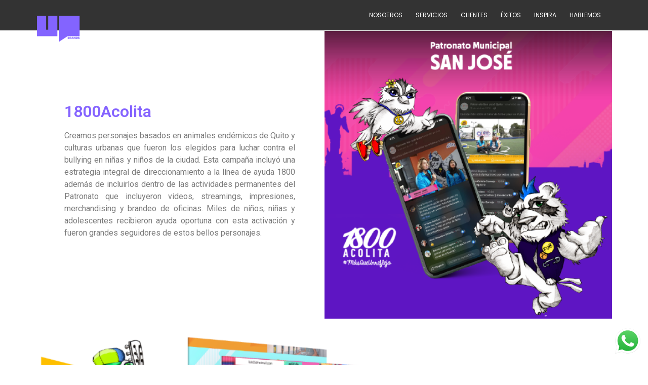

--- FILE ---
content_type: text/html; charset=UTF-8
request_url: https://upbrands.ec/1800acolita/
body_size: 18401
content:
<!doctype html>
<html lang="es">
<head>
	<meta charset="UTF-8">
		<meta name="viewport" content="width=device-width, initial-scale=1">
	<link rel="profile" href="https://gmpg.org/xfn/11"> 

	
	<style id="jetpack-boost-critical-css">@charset "UTF-8";@media all{html{line-height:1.15;-webkit-text-size-adjust:100%}*{-webkit-box-sizing:border-box;box-sizing:border-box}body{margin:0;font-family:-apple-system,BlinkMacSystemFont,Segoe UI,Roboto,Helvetica Neue,Arial,Noto Sans,sans-serif,Apple Color Emoji,Segoe UI Emoji,Segoe UI Symbol,Noto Color Emoji;font-size:1rem;font-weight:400;line-height:1.5;color:#333;background-color:#fff;-webkit-font-smoothing:antialiased;-moz-osx-font-smoothing:grayscale}h2{margin-top:.5rem;margin-bottom:1rem;font-family:inherit;font-weight:500;line-height:1.2;color:inherit}h2{font-size:2rem}p{margin-top:0;margin-bottom:.9rem}a{background-color:transparent;text-decoration:none;color:#c36}img{border-style:none;height:auto;max-width:100%}li,ul{margin-top:0;margin-bottom:0;border:0;outline:0;font-size:100%;vertical-align:baseline;background:0 0}}@media all{.screen-reader-text{clip:rect(1px,1px,1px,1px);height:1px;overflow:hidden;position:absolute!important;width:1px;word-wrap:normal!important}.site-navigation{grid-area:nav-menu;display:-webkit-box;display:-ms-flexbox;display:flex;-webkit-box-align:center;-ms-flex-align:center;align-items:center;-webkit-box-flex:1;-ms-flex-positive:1;flex-grow:1}}@media all{.elementor-kit-5{--e-global-color-primary:#FFFFFF;--e-global-color-secondary:#54595F;--e-global-color-text:#7A7A7A;--e-global-color-accent:#8564FF;--e-global-typography-primary-font-family:"Roboto";--e-global-typography-primary-font-weight:600;--e-global-typography-text-font-family:"Roboto";--e-global-typography-text-font-weight:400;--e-global-typography-accent-font-family:"Roboto";--e-global-typography-accent-font-weight:500}.elementor-section.elementor-section-boxed>.elementor-container{max-width:1140px}.elementor-widget:not(:last-child){margin-bottom:20px}@media (max-width:1024px){.elementor-section.elementor-section-boxed>.elementor-container{max-width:1024px}}@media (max-width:767px){.elementor-section.elementor-section-boxed>.elementor-container{max-width:767px}}}@media all{@charset "UTF-8";ul{box-sizing:border-box}.screen-reader-text{border:0;clip:rect(1px,1px,1px,1px);clip-path:inset(50%);height:1px;margin:-1px;overflow:hidden;padding:0;position:absolute;width:1px;word-wrap:normal!important}html :where(img[class*=wp-image-]){height:auto;max-width:100%}}@media all{.elementor-screen-only,.screen-reader-text{position:absolute;top:-10000em;width:1px;height:1px;margin:-1px;padding:0;overflow:hidden;clip:rect(0,0,0,0);border:0}.elementor *,.elementor :after,.elementor :before{box-sizing:border-box}.elementor a{box-shadow:none;text-decoration:none}.elementor img{height:auto;max-width:100%;border:none;border-radius:0;box-shadow:none}.elementor-widget-wrap>.elementor-element.elementor-absolute{position:absolute}.elementor-widget-wrap .elementor-element.elementor-widget__width-initial{max-width:100%}.elementor-element{--flex-direction:initial;--flex-wrap:initial;--justify-content:initial;--align-items:initial;--align-content:initial;--gap:initial;--flex-basis:initial;--flex-grow:initial;--flex-shrink:initial;--order:initial;--align-self:initial;flex-basis:var(--flex-basis);flex-grow:var(--flex-grow);flex-shrink:var(--flex-shrink);order:var(--order);align-self:var(--align-self)}.elementor-element.elementor-absolute{z-index:1}.elementor-element:where(.e-con-full,.elementor-widget){flex-direction:var(--flex-direction);flex-wrap:var(--flex-wrap);justify-content:var(--justify-content);align-items:var(--align-items);align-content:var(--align-content);gap:var(--gap)}.elementor-align-center{text-align:center}.elementor-section{position:relative}.elementor-section .elementor-container{display:flex;margin-right:auto;margin-left:auto;position:relative}@media (max-width:1024px){.elementor-section .elementor-container{flex-wrap:wrap}}.elementor-section.elementor-section-boxed>.elementor-container{max-width:1140px}.elementor-section.elementor-section-items-middle>.elementor-container{align-items:center}.elementor-widget-wrap{position:relative;width:100%;flex-wrap:wrap;align-content:flex-start}.elementor:not(.elementor-bc-flex-widget) .elementor-widget-wrap{display:flex}.elementor-widget-wrap>.elementor-element{width:100%}.elementor-widget{position:relative}.elementor-widget:not(:last-child){margin-bottom:20px}.elementor-column{position:relative;min-height:1px;display:flex}.elementor-column-gap-default>.elementor-column>.elementor-element-populated{padding:10px}@media (min-width:768px){.elementor-column.elementor-col-50{width:50%}.elementor-column.elementor-col-100{width:100%}}@media (max-width:767px){.elementor-column{width:100%}}ul.elementor-icon-list-items.elementor-inline-items{display:flex;flex-wrap:wrap}ul.elementor-icon-list-items.elementor-inline-items .elementor-inline-item{word-break:break-word}.elementor-icon{display:inline-block;line-height:1;color:#69727d;font-size:50px;text-align:center}.elementor-icon i{width:1em;height:1em;position:relative;display:block}.elementor-icon i:before{position:absolute;left:50%;transform:translateX(-50%)}.elementor .elementor-element ul.elementor-icon-list-items{padding:0}}@media all{@font-face{font-family:eicons;font-weight:400;font-style:normal}[class*=" eicon-"]{display:inline-block;font-family:eicons;font-size:inherit;font-weight:400;font-style:normal;font-variant:normal;line-height:1;text-rendering:auto;-webkit-font-smoothing:antialiased;-moz-osx-font-smoothing:grayscale}.eicon-menu-bar:before{content:""}.eicon-close:before{content:""}}@media all{.elementor-location-footer:before,.elementor-location-header:before{content:"";display:table;clear:both}}@media all{.elementor-widget-heading .elementor-heading-title{color:var(--e-global-color-primary);font-family:var(--e-global-typography-primary-font-family),Sans-serif;font-weight:var(--e-global-typography-primary-font-weight)}.elementor-widget-text-editor{color:var(--e-global-color-text);font-family:var(--e-global-typography-text-font-family),Sans-serif;font-weight:var(--e-global-typography-text-font-weight)}.elementor-widget-icon.elementor-view-default .elementor-icon{color:var(--e-global-color-primary);border-color:var(--e-global-color-primary)}.elementor-widget-icon-list .elementor-icon-list-item>a{font-family:var(--e-global-typography-text-font-family),Sans-serif;font-weight:var(--e-global-typography-text-font-weight)}.elementor-widget-icon-list .elementor-icon-list-text{color:var(--e-global-color-secondary)}.elementor-widget-nav-menu .elementor-nav-menu .elementor-item{font-family:var(--e-global-typography-primary-font-family),Sans-serif;font-weight:var(--e-global-typography-primary-font-weight)}.elementor-widget-nav-menu .elementor-nav-menu--main .elementor-item{color:var(--e-global-color-text);fill:var(--e-global-color-text)}.elementor-widget-nav-menu .elementor-nav-menu--main:not(.e--pointer-framed) .elementor-item:after,.elementor-widget-nav-menu .elementor-nav-menu--main:not(.e--pointer-framed) .elementor-item:before{background-color:var(--e-global-color-accent)}.elementor-widget-nav-menu{--e-nav-menu-divider-color:var(--e-global-color-text)}.elementor-widget-nav-menu .elementor-nav-menu--dropdown .elementor-item{font-family:var(--e-global-typography-accent-font-family),Sans-serif;font-weight:var(--e-global-typography-accent-font-weight)}}@media all{.elementor-631 .elementor-element.elementor-element-3e5e4e5 .elementor-heading-title{color:var(--e-global-color-accent)}.elementor-631 .elementor-element.elementor-element-7aa7fc7{text-align:justify}.elementor-631 .elementor-element.elementor-element-cc1adc3 img{width:100%}.elementor-631 .elementor-element.elementor-element-57f6afc .elementor-wrapper{--video-aspect-ratio:1.77777}}@media all{.elementor-7 .elementor-element.elementor-element-09fd8e4>.elementor-container{min-height:60px}.elementor-7 .elementor-element.elementor-element-09fd8e4:not(.elementor-motion-effects-element-type-background){background-color:#333}.elementor-7 .elementor-element.elementor-element-28e942f{text-align:left;width:var(--container-widget-width,59.375%);max-width:59.375%;--container-widget-width:59.375%;--container-widget-flex-grow:0;top:0}.elementor-7 .elementor-element.elementor-element-28e942f img{width:90px}.elementor-7 .elementor-element.elementor-element-28e942f>.elementor-widget-container{margin:-10px 0 0 0}body:not(.rtl) .elementor-7 .elementor-element.elementor-element-28e942f{left:0}.elementor-7 .elementor-element.elementor-element-6fcca1f .elementor-menu-toggle{margin:0 auto}.elementor-7 .elementor-element.elementor-element-6fcca1f .elementor-nav-menu .elementor-item{font-family:Poppins,Sans-serif;font-size:12px;font-weight:400;line-height:4px}.elementor-7 .elementor-element.elementor-element-6fcca1f .elementor-nav-menu--main .elementor-item{color:#fff;fill:#FFFFFF;padding-left:13px;padding-right:13px}.elementor-7 .elementor-element.elementor-element-6fcca1f .e--pointer-underline .elementor-item:after{height:0}.elementor-7 .elementor-element.elementor-element-6fcca1f .elementor-menu-toggle,.elementor-7 .elementor-element.elementor-element-6fcca1f .elementor-nav-menu--dropdown a{color:#fff}.elementor-7 .elementor-element.elementor-element-6fcca1f .elementor-nav-menu--dropdown{background-color:#333}.elementor-7 .elementor-element.elementor-element-6fcca1f .elementor-nav-menu--dropdown li:not(:last-child){border-style:solid}@media (max-width:767px){.elementor-7 .elementor-element.elementor-element-c52889d{width:80%}.elementor-7 .elementor-element.elementor-element-28e942f{text-align:center}.elementor-7 .elementor-element.elementor-element-28e942f>.elementor-widget-container{margin:-35px 0 0 0}.elementor-7 .elementor-element.elementor-element-7b596f7{width:20%}.elementor-7 .elementor-element.elementor-element-6fcca1f .elementor-nav-menu--dropdown a{padding-left:38px;padding-right:38px;padding-top:23px;padding-bottom:23px}}@media (min-width:768px){.elementor-7 .elementor-element.elementor-element-c52889d{width:17.353%}.elementor-7 .elementor-element.elementor-element-7b596f7{width:82.647%}}}@media all{.elementor-44 .elementor-element.elementor-element-eaea6b5:not(.elementor-motion-effects-element-type-background){background-color:#333}.elementor-44 .elementor-element.elementor-element-672ab6f{text-align:center}.elementor-44 .elementor-element.elementor-element-672ab6f img{width:28%}.elementor-44 .elementor-element.elementor-element-8e30591{font-family:Poppins,Sans-serif;font-weight:400}.elementor-44 .elementor-element.elementor-element-aa9d18c .elementor-icon-list-item>a{font-family:Poppins,Sans-serif;font-weight:400}.elementor-44 .elementor-element.elementor-element-aa9d18c .elementor-icon-list-text{color:#fff}.elementor-44 .elementor-element.elementor-element-5e6a5fe .elementor-icon-wrapper{text-align:center}.elementor-44 .elementor-element.elementor-element-5e6a5fe .elementor-icon{font-size:18px}.elementor-44 .elementor-element.elementor-element-5e6a5fe>.elementor-widget-container{margin:20px 0 0 0}.elementor-44 .elementor-element.elementor-element-dbf18ee{text-align:center;color:#fff;font-family:Poppins,Sans-serif;font-size:12px;font-weight:400;line-height:2px}.elementor-44 .elementor-element.elementor-element-dbf18ee>.elementor-widget-container{margin:0 0 6% 0}}@media all{.fas{-moz-osx-font-smoothing:grayscale;-webkit-font-smoothing:antialiased;display:inline-block;font-style:normal;font-variant:normal;text-rendering:auto;line-height:1}.fa-map-marker-alt:before{content:""}}@media all{@font-face{font-family:"Font Awesome 5 Free";font-style:normal;font-weight:900;font-display:block}.fas{font-family:"Font Awesome 5 Free";font-weight:900}}.elementor-item:after,.elementor-item:before{display:block;position:absolute}.elementor-item:not(:hover):not(:focus):not(.elementor-item-active):not(.highlighted):after,.elementor-item:not(:hover):not(:focus):not(.elementor-item-active):not(.highlighted):before{opacity:0}.e--pointer-underline .elementor-item:after,.e--pointer-underline .elementor-item:before{height:3px;width:100%;left:0;background-color:#55595c;z-index:2}.e--pointer-underline .elementor-item:after{content:"";bottom:0}.elementor-nav-menu--main .elementor-nav-menu a{padding:13px 20px}.elementor-nav-menu--layout-horizontal{display:-webkit-box;display:-ms-flexbox;display:flex}.elementor-nav-menu--layout-horizontal .elementor-nav-menu{display:-webkit-box;display:-ms-flexbox;display:flex;-ms-flex-wrap:wrap;flex-wrap:wrap}.elementor-nav-menu--layout-horizontal .elementor-nav-menu a{white-space:nowrap;-webkit-box-flex:1;-ms-flex-positive:1;flex-grow:1}.elementor-nav-menu--layout-horizontal .elementor-nav-menu>li{display:-webkit-box;display:-ms-flexbox;display:flex}.elementor-nav-menu--layout-horizontal .elementor-nav-menu>li:not(:first-child)>a{-webkit-margin-start:var(--e-nav-menu-horizontal-menu-item-margin);margin-inline-start:var(--e-nav-menu-horizontal-menu-item-margin)}.elementor-nav-menu--layout-horizontal .elementor-nav-menu>li:not(:last-child)>a{-webkit-margin-end:var(--e-nav-menu-horizontal-menu-item-margin);margin-inline-end:var(--e-nav-menu-horizontal-menu-item-margin)}.elementor-nav-menu--layout-horizontal .elementor-nav-menu>li:not(:last-child):after{content:var(--e-nav-menu-divider-content,none);height:var(--e-nav-menu-divider-height,35%);border-left:var(--e-nav-menu-divider-width,2px) var(--e-nav-menu-divider-style,solid) var(--e-nav-menu-divider-color,#000);border-bottom-color:var(--e-nav-menu-divider-color,#000);border-right-color:var(--e-nav-menu-divider-color,#000);border-top-color:var(--e-nav-menu-divider-color,#000);-ms-flex-item-align:center;align-self:center}.elementor-nav-menu__align-right .elementor-nav-menu{margin-left:auto}.elementor-nav-menu__align-right .elementor-nav-menu{-webkit-box-pack:end;-ms-flex-pack:end;justify-content:flex-end}.elementor-widget-nav-menu .elementor-widget-container{display:-webkit-box;display:-ms-flexbox;display:flex;-webkit-box-orient:vertical;-webkit-box-direction:normal;-ms-flex-direction:column;flex-direction:column}.elementor-nav-menu{position:relative;z-index:2}.elementor-nav-menu:after{content:" ";display:block;height:0;font:0/0 serif;clear:both;visibility:hidden;overflow:hidden}.elementor-nav-menu,.elementor-nav-menu li{display:block;list-style:none;margin:0;padding:0;line-height:normal}.elementor-nav-menu a,.elementor-nav-menu li{position:relative}.elementor-nav-menu li{border-width:0}.elementor-nav-menu a{display:-webkit-box;display:-ms-flexbox;display:flex;-webkit-box-align:center;-ms-flex-align:center;align-items:center}.elementor-nav-menu a{padding:10px 20px;line-height:20px}.elementor-menu-toggle{display:-webkit-box;display:-ms-flexbox;display:flex;-webkit-box-align:center;-ms-flex-align:center;align-items:center;-webkit-box-pack:center;-ms-flex-pack:center;justify-content:center;font-size:var(--nav-menu-icon-size,22px);padding:.25em;border:0 solid;border-radius:3px;background-color:rgba(0,0,0,.05);color:#494c4f}.elementor-menu-toggle:not(.elementor-active) .elementor-menu-toggle__icon--close{display:none}.elementor-nav-menu--dropdown{background-color:#fff;font-size:13px}.elementor-nav-menu--dropdown.elementor-nav-menu__container{margin-top:10px;-webkit-transform-origin:top;-ms-transform-origin:top;transform-origin:top;overflow-y:hidden}.elementor-nav-menu--dropdown a{color:#494c4f}.elementor-nav-menu--toggle .elementor-menu-toggle:not(.elementor-active)+.elementor-nav-menu__container{-webkit-transform:scaleY(0);-ms-transform:scaleY(0);transform:scaleY(0);max-height:0}.elementor-nav-menu--stretch .elementor-nav-menu__container.elementor-nav-menu--dropdown{position:absolute;z-index:9997}@media (min-width:1025px){.elementor-nav-menu--dropdown-tablet .elementor-menu-toggle,.elementor-nav-menu--dropdown-tablet .elementor-nav-menu--dropdown{display:none}}@media (max-width:1024px){.elementor-nav-menu--dropdown-tablet .elementor-nav-menu--main{display:none}}.elementor-widget.elementor-icon-list--layout-inline .elementor-widget-container{overflow:hidden}.elementor-widget .elementor-icon-list-items.elementor-inline-items{margin-right:-8px;margin-left:-8px}.elementor-widget .elementor-icon-list-items.elementor-inline-items .elementor-icon-list-item{margin-right:8px;margin-left:8px}.elementor-widget .elementor-icon-list-items.elementor-inline-items .elementor-icon-list-item:after{width:auto;left:auto;right:auto;position:relative;height:100%;border-top:0;border-bottom:0;border-right:0;border-left-width:1px;border-style:solid;right:-8px}.elementor-widget .elementor-icon-list-items{list-style-type:none;margin:0;padding:0}.elementor-widget .elementor-icon-list-item{margin:0;padding:0;position:relative}.elementor-widget .elementor-icon-list-item:after{position:absolute;bottom:0;width:100%}.elementor-widget .elementor-icon-list-item,.elementor-widget .elementor-icon-list-item a{display:flex;font-size:inherit;align-items:var(--icon-vertical-align,center)}.elementor-widget.elementor-list-item-link-full_width a{width:100%}.elementor-widget.elementor-align-center .elementor-icon-list-item,.elementor-widget.elementor-align-center .elementor-icon-list-item a{justify-content:center}.elementor-widget.elementor-align-center .elementor-icon-list-item:after{margin:auto}.elementor-widget.elementor-align-center .elementor-inline-items{justify-content:center}.elementor-widget:not(.elementor-align-right) .elementor-icon-list-item:after{left:0}.elementor-widget:not(.elementor-align-left) .elementor-icon-list-item:after{right:0}@media (min-width:-1){.elementor-widget:not(.elementor-widescreen-align-right) .elementor-icon-list-item:after{left:0}.elementor-widget:not(.elementor-widescreen-align-left) .elementor-icon-list-item:after{right:0}}@media (max-width:-1){.elementor-widget:not(.elementor-laptop-align-right) .elementor-icon-list-item:after{left:0}.elementor-widget:not(.elementor-laptop-align-left) .elementor-icon-list-item:after{right:0}}@media (max-width:-1){.elementor-widget:not(.elementor-tablet_extra-align-right) .elementor-icon-list-item:after{left:0}.elementor-widget:not(.elementor-tablet_extra-align-left) .elementor-icon-list-item:after{right:0}}@media (max-width:1024px){.elementor-widget:not(.elementor-tablet-align-right) .elementor-icon-list-item:after{left:0}.elementor-widget:not(.elementor-tablet-align-left) .elementor-icon-list-item:after{right:0}}@media (max-width:-1){.elementor-widget:not(.elementor-mobile_extra-align-right) .elementor-icon-list-item:after{left:0}.elementor-widget:not(.elementor-mobile_extra-align-left) .elementor-icon-list-item:after{right:0}}@media (max-width:767px){.elementor-widget:not(.elementor-mobile-align-right) .elementor-icon-list-item:after{left:0}.elementor-widget:not(.elementor-mobile-align-left) .elementor-icon-list-item:after{right:0}}@media all{.elementor-592 .elementor-element.elementor-element-5507b8e0>.elementor-element-populated{margin:5% 5% 5% 5%}.elementor-592 .elementor-element.elementor-element-8018dac .elementor-heading-title{color:var(--e-global-color-accent)}.elementor-592 .elementor-element.elementor-element-338cbef9{text-align:justify}.elementor-592 .elementor-element.elementor-element-4970987 .elementor-wrapper{--video-aspect-ratio:1.77777}}@media all{.elementor-557 .elementor-element.elementor-element-a68f981>.elementor-element-populated{margin:5% 5% 5% 5%}.elementor-557 .elementor-element.elementor-element-af554b4 .elementor-heading-title{color:var(--e-global-color-accent)}.elementor-557 .elementor-element.elementor-element-3b4de3a{text-align:justify}.elementor-557 .elementor-element.elementor-element-7ad0736 img{width:100%}.elementor-557 .elementor-element.elementor-element-ae09306 .elementor-wrapper{--video-aspect-ratio:1.77777}}@media all{.elementor-538 .elementor-element.elementor-element-b60cac6>.elementor-element-populated{margin:5% 5% 5% 5%}.elementor-538 .elementor-element.elementor-element-a50feee .elementor-heading-title{color:var(--e-global-color-accent)}.elementor-538 .elementor-element.elementor-element-5534ae1{text-align:justify}.elementor-538 .elementor-element.elementor-element-d725526 img{width:100%}.elementor-538 .elementor-element.elementor-element-6384983 .elementor-wrapper{--video-aspect-ratio:1.77777}}@media all{.elementor-529 .elementor-element.elementor-element-d6713f8>.elementor-element-populated{margin:5% 5% 5% 5%}.elementor-529 .elementor-element.elementor-element-d1a75b4 .elementor-heading-title{color:var(--e-global-color-accent)}.elementor-529 .elementor-element.elementor-element-0e9ebd0 img{width:100%}.elementor-529 .elementor-element.elementor-element-c827a19 img{width:100%}}@media all{.elementor-514 .elementor-element.elementor-element-927bd55>.elementor-element-populated{margin:5% 5% 5% 5%}.elementor-514 .elementor-element.elementor-element-ff84013 .elementor-heading-title{color:var(--e-global-color-accent)}.elementor-514 .elementor-element.elementor-element-f69912b img{width:100%}.elementor-514 .elementor-element.elementor-element-991fc62 img{width:100%}}@media all{.elementor-488 .elementor-element.elementor-element-21daa133>.elementor-element-populated{margin:5% 5% 5% 5%}.elementor-488 .elementor-element.elementor-element-1f848d0 .elementor-heading-title{color:var(--e-global-color-accent);font-family:Poppins,Sans-serif;font-weight:600}.elementor-488 .elementor-element.elementor-element-80eaca3 img{width:100%}}@media all{.elementor-480 .elementor-element.elementor-element-68e3074>.elementor-element-populated{margin:5% 5% 5% 5%}.elementor-480 .elementor-element.elementor-element-8c2f844 .elementor-heading-title{color:var(--e-global-color-accent);font-family:Poppins,Sans-serif;font-weight:600}.elementor-480 .elementor-element.elementor-element-c49ce04{color:var(--e-global-color-accent)}.elementor-480 .elementor-element.elementor-element-9c3d9b9 .elementor-wrapper{--video-aspect-ratio:1.77777}.elementor-480 .elementor-element.elementor-element-7c9e1e5 img{width:100%}}@media all{.elementor-468 .elementor-element.elementor-element-700d2512>.elementor-element-populated{margin:5% 5% 5% 5%}.elementor-468 .elementor-element.elementor-element-9fd6fff .elementor-heading-title{color:var(--e-global-color-accent);font-family:Poppins,Sans-serif;font-weight:600}.elementor-468 .elementor-element.elementor-element-aaae715{color:var(--e-global-color-accent)}.elementor-468 .elementor-element.elementor-element-b04e258 img{width:100%}.elementor-468 .elementor-element.elementor-element-f12e16b .elementor-wrapper{--video-aspect-ratio:1.77777}}</style><meta name='robots' content='index, follow, max-image-preview:large, max-snippet:-1, max-video-preview:-1' />

	<!-- This site is optimized with the Yoast SEO plugin v20.10 - https://yoast.com/wordpress/plugins/seo/ -->
	<title>1800Acolita - upbrands</title>
	<link rel="canonical" href="https://upbrands.ec/1800acolita/" />
	<meta property="og:locale" content="es_ES" />
	<meta property="og:type" content="article" />
	<meta property="og:title" content="1800Acolita - upbrands" />
	<meta property="og:description" content="Creamos personajes basados en animales endémicos de Quito y culturas urbanas que fueron los elegidos para luchar contra el bullying en niñas y niños de la ciudad." />
	<meta property="og:url" content="https://upbrands.ec/1800acolita/" />
	<meta property="og:site_name" content="upbrands" />
	<meta property="article:publisher" content="https://www.facebook.com/upbrands.ec" />
	<meta property="article:published_time" content="2022-12-28T21:10:22+00:00" />
	<meta property="article:modified_time" content="2022-12-29T20:43:00+00:00" />
	<meta property="og:image" content="https://upbrands.ec/wp-content/uploads/2022/12/1800Acolita-Imagen-1-Blogs-3.png" />
	<meta property="og:image:width" content="512" />
	<meta property="og:image:height" content="512" />
	<meta property="og:image:type" content="image/png" />
	<meta name="author" content="admin" />
	<meta name="twitter:card" content="summary_large_image" />
	<meta name="twitter:label1" content="Escrito por" />
	<meta name="twitter:data1" content="admin" />
	
	<!-- / Yoast SEO plugin. -->


<link rel='dns-prefetch' href='//www.googletagmanager.com' />
<link rel='dns-prefetch' href='//i0.wp.com' />
<link rel="alternate" type="application/rss+xml" title="upbrands &raquo; Feed" href="https://upbrands.ec/feed/" />
<link rel="alternate" type="application/rss+xml" title="upbrands &raquo; Feed de los comentarios" href="https://upbrands.ec/comments/feed/" />
<link rel="alternate" type="application/rss+xml" title="upbrands &raquo; Comentario 1800Acolita del feed" href="https://upbrands.ec/1800acolita/feed/" />
<link rel="alternate" title="oEmbed (JSON)" type="application/json+oembed" href="https://upbrands.ec/wp-json/oembed/1.0/embed?url=https%3A%2F%2Fupbrands.ec%2F1800acolita%2F" />
<link rel="alternate" title="oEmbed (XML)" type="text/xml+oembed" href="https://upbrands.ec/wp-json/oembed/1.0/embed?url=https%3A%2F%2Fupbrands.ec%2F1800acolita%2F&#038;format=xml" />
<style id='wp-img-auto-sizes-contain-inline-css'>
img:is([sizes=auto i],[sizes^="auto," i]){contain-intrinsic-size:3000px 1500px}
/*# sourceURL=wp-img-auto-sizes-contain-inline-css */
</style>
<noscript><link rel='stylesheet' id='ht_ctc_main_css-css' href='https://upbrands.ec/wp-content/plugins/click-to-chat-for-whatsapp/new/inc/assets/css/main.css?ver=4.14' media='all' />
</noscript><link rel='stylesheet' id='ht_ctc_main_css-css' href='https://upbrands.ec/wp-content/plugins/click-to-chat-for-whatsapp/new/inc/assets/css/main.css?ver=4.14' media="not all" data-media="all" onload="this.media=this.dataset.media; delete this.dataset.media; this.removeAttribute( 'onload' );" />
<style id='wp-emoji-styles-inline-css'>

	img.wp-smiley, img.emoji {
		display: inline !important;
		border: none !important;
		box-shadow: none !important;
		height: 1em !important;
		width: 1em !important;
		margin: 0 0.07em !important;
		vertical-align: -0.1em !important;
		background: none !important;
		padding: 0 !important;
	}
/*# sourceURL=wp-emoji-styles-inline-css */
</style>
<noscript><link rel='stylesheet' id='wp-block-library-css' href='https://upbrands.ec/wp-includes/css/dist/block-library/style.min.css?ver=6.9' media='all' />
</noscript><link rel='stylesheet' id='wp-block-library-css' href='https://upbrands.ec/wp-includes/css/dist/block-library/style.min.css?ver=6.9' media="not all" data-media="all" onload="this.media=this.dataset.media; delete this.dataset.media; this.removeAttribute( 'onload' );" />
<style id='wp-block-paragraph-inline-css'>
.is-small-text{font-size:.875em}.is-regular-text{font-size:1em}.is-large-text{font-size:2.25em}.is-larger-text{font-size:3em}.has-drop-cap:not(:focus):first-letter{float:left;font-size:8.4em;font-style:normal;font-weight:100;line-height:.68;margin:.05em .1em 0 0;text-transform:uppercase}body.rtl .has-drop-cap:not(:focus):first-letter{float:none;margin-left:.1em}p.has-drop-cap.has-background{overflow:hidden}:root :where(p.has-background){padding:1.25em 2.375em}:where(p.has-text-color:not(.has-link-color)) a{color:inherit}p.has-text-align-left[style*="writing-mode:vertical-lr"],p.has-text-align-right[style*="writing-mode:vertical-rl"]{rotate:180deg}
/*# sourceURL=https://upbrands.ec/wp-includes/blocks/paragraph/style.min.css */
</style>
<style id='global-styles-inline-css'>
:root{--wp--preset--aspect-ratio--square: 1;--wp--preset--aspect-ratio--4-3: 4/3;--wp--preset--aspect-ratio--3-4: 3/4;--wp--preset--aspect-ratio--3-2: 3/2;--wp--preset--aspect-ratio--2-3: 2/3;--wp--preset--aspect-ratio--16-9: 16/9;--wp--preset--aspect-ratio--9-16: 9/16;--wp--preset--color--black: #000000;--wp--preset--color--cyan-bluish-gray: #abb8c3;--wp--preset--color--white: #ffffff;--wp--preset--color--pale-pink: #f78da7;--wp--preset--color--vivid-red: #cf2e2e;--wp--preset--color--luminous-vivid-orange: #ff6900;--wp--preset--color--luminous-vivid-amber: #fcb900;--wp--preset--color--light-green-cyan: #7bdcb5;--wp--preset--color--vivid-green-cyan: #00d084;--wp--preset--color--pale-cyan-blue: #8ed1fc;--wp--preset--color--vivid-cyan-blue: #0693e3;--wp--preset--color--vivid-purple: #9b51e0;--wp--preset--gradient--vivid-cyan-blue-to-vivid-purple: linear-gradient(135deg,rgb(6,147,227) 0%,rgb(155,81,224) 100%);--wp--preset--gradient--light-green-cyan-to-vivid-green-cyan: linear-gradient(135deg,rgb(122,220,180) 0%,rgb(0,208,130) 100%);--wp--preset--gradient--luminous-vivid-amber-to-luminous-vivid-orange: linear-gradient(135deg,rgb(252,185,0) 0%,rgb(255,105,0) 100%);--wp--preset--gradient--luminous-vivid-orange-to-vivid-red: linear-gradient(135deg,rgb(255,105,0) 0%,rgb(207,46,46) 100%);--wp--preset--gradient--very-light-gray-to-cyan-bluish-gray: linear-gradient(135deg,rgb(238,238,238) 0%,rgb(169,184,195) 100%);--wp--preset--gradient--cool-to-warm-spectrum: linear-gradient(135deg,rgb(74,234,220) 0%,rgb(151,120,209) 20%,rgb(207,42,186) 40%,rgb(238,44,130) 60%,rgb(251,105,98) 80%,rgb(254,248,76) 100%);--wp--preset--gradient--blush-light-purple: linear-gradient(135deg,rgb(255,206,236) 0%,rgb(152,150,240) 100%);--wp--preset--gradient--blush-bordeaux: linear-gradient(135deg,rgb(254,205,165) 0%,rgb(254,45,45) 50%,rgb(107,0,62) 100%);--wp--preset--gradient--luminous-dusk: linear-gradient(135deg,rgb(255,203,112) 0%,rgb(199,81,192) 50%,rgb(65,88,208) 100%);--wp--preset--gradient--pale-ocean: linear-gradient(135deg,rgb(255,245,203) 0%,rgb(182,227,212) 50%,rgb(51,167,181) 100%);--wp--preset--gradient--electric-grass: linear-gradient(135deg,rgb(202,248,128) 0%,rgb(113,206,126) 100%);--wp--preset--gradient--midnight: linear-gradient(135deg,rgb(2,3,129) 0%,rgb(40,116,252) 100%);--wp--preset--font-size--small: 13px;--wp--preset--font-size--medium: 20px;--wp--preset--font-size--large: 36px;--wp--preset--font-size--x-large: 42px;--wp--preset--spacing--20: 0.44rem;--wp--preset--spacing--30: 0.67rem;--wp--preset--spacing--40: 1rem;--wp--preset--spacing--50: 1.5rem;--wp--preset--spacing--60: 2.25rem;--wp--preset--spacing--70: 3.38rem;--wp--preset--spacing--80: 5.06rem;--wp--preset--shadow--natural: 6px 6px 9px rgba(0, 0, 0, 0.2);--wp--preset--shadow--deep: 12px 12px 50px rgba(0, 0, 0, 0.4);--wp--preset--shadow--sharp: 6px 6px 0px rgba(0, 0, 0, 0.2);--wp--preset--shadow--outlined: 6px 6px 0px -3px rgb(255, 255, 255), 6px 6px rgb(0, 0, 0);--wp--preset--shadow--crisp: 6px 6px 0px rgb(0, 0, 0);}:where(.is-layout-flex){gap: 0.5em;}:where(.is-layout-grid){gap: 0.5em;}body .is-layout-flex{display: flex;}.is-layout-flex{flex-wrap: wrap;align-items: center;}.is-layout-flex > :is(*, div){margin: 0;}body .is-layout-grid{display: grid;}.is-layout-grid > :is(*, div){margin: 0;}:where(.wp-block-columns.is-layout-flex){gap: 2em;}:where(.wp-block-columns.is-layout-grid){gap: 2em;}:where(.wp-block-post-template.is-layout-flex){gap: 1.25em;}:where(.wp-block-post-template.is-layout-grid){gap: 1.25em;}.has-black-color{color: var(--wp--preset--color--black) !important;}.has-cyan-bluish-gray-color{color: var(--wp--preset--color--cyan-bluish-gray) !important;}.has-white-color{color: var(--wp--preset--color--white) !important;}.has-pale-pink-color{color: var(--wp--preset--color--pale-pink) !important;}.has-vivid-red-color{color: var(--wp--preset--color--vivid-red) !important;}.has-luminous-vivid-orange-color{color: var(--wp--preset--color--luminous-vivid-orange) !important;}.has-luminous-vivid-amber-color{color: var(--wp--preset--color--luminous-vivid-amber) !important;}.has-light-green-cyan-color{color: var(--wp--preset--color--light-green-cyan) !important;}.has-vivid-green-cyan-color{color: var(--wp--preset--color--vivid-green-cyan) !important;}.has-pale-cyan-blue-color{color: var(--wp--preset--color--pale-cyan-blue) !important;}.has-vivid-cyan-blue-color{color: var(--wp--preset--color--vivid-cyan-blue) !important;}.has-vivid-purple-color{color: var(--wp--preset--color--vivid-purple) !important;}.has-black-background-color{background-color: var(--wp--preset--color--black) !important;}.has-cyan-bluish-gray-background-color{background-color: var(--wp--preset--color--cyan-bluish-gray) !important;}.has-white-background-color{background-color: var(--wp--preset--color--white) !important;}.has-pale-pink-background-color{background-color: var(--wp--preset--color--pale-pink) !important;}.has-vivid-red-background-color{background-color: var(--wp--preset--color--vivid-red) !important;}.has-luminous-vivid-orange-background-color{background-color: var(--wp--preset--color--luminous-vivid-orange) !important;}.has-luminous-vivid-amber-background-color{background-color: var(--wp--preset--color--luminous-vivid-amber) !important;}.has-light-green-cyan-background-color{background-color: var(--wp--preset--color--light-green-cyan) !important;}.has-vivid-green-cyan-background-color{background-color: var(--wp--preset--color--vivid-green-cyan) !important;}.has-pale-cyan-blue-background-color{background-color: var(--wp--preset--color--pale-cyan-blue) !important;}.has-vivid-cyan-blue-background-color{background-color: var(--wp--preset--color--vivid-cyan-blue) !important;}.has-vivid-purple-background-color{background-color: var(--wp--preset--color--vivid-purple) !important;}.has-black-border-color{border-color: var(--wp--preset--color--black) !important;}.has-cyan-bluish-gray-border-color{border-color: var(--wp--preset--color--cyan-bluish-gray) !important;}.has-white-border-color{border-color: var(--wp--preset--color--white) !important;}.has-pale-pink-border-color{border-color: var(--wp--preset--color--pale-pink) !important;}.has-vivid-red-border-color{border-color: var(--wp--preset--color--vivid-red) !important;}.has-luminous-vivid-orange-border-color{border-color: var(--wp--preset--color--luminous-vivid-orange) !important;}.has-luminous-vivid-amber-border-color{border-color: var(--wp--preset--color--luminous-vivid-amber) !important;}.has-light-green-cyan-border-color{border-color: var(--wp--preset--color--light-green-cyan) !important;}.has-vivid-green-cyan-border-color{border-color: var(--wp--preset--color--vivid-green-cyan) !important;}.has-pale-cyan-blue-border-color{border-color: var(--wp--preset--color--pale-cyan-blue) !important;}.has-vivid-cyan-blue-border-color{border-color: var(--wp--preset--color--vivid-cyan-blue) !important;}.has-vivid-purple-border-color{border-color: var(--wp--preset--color--vivid-purple) !important;}.has-vivid-cyan-blue-to-vivid-purple-gradient-background{background: var(--wp--preset--gradient--vivid-cyan-blue-to-vivid-purple) !important;}.has-light-green-cyan-to-vivid-green-cyan-gradient-background{background: var(--wp--preset--gradient--light-green-cyan-to-vivid-green-cyan) !important;}.has-luminous-vivid-amber-to-luminous-vivid-orange-gradient-background{background: var(--wp--preset--gradient--luminous-vivid-amber-to-luminous-vivid-orange) !important;}.has-luminous-vivid-orange-to-vivid-red-gradient-background{background: var(--wp--preset--gradient--luminous-vivid-orange-to-vivid-red) !important;}.has-very-light-gray-to-cyan-bluish-gray-gradient-background{background: var(--wp--preset--gradient--very-light-gray-to-cyan-bluish-gray) !important;}.has-cool-to-warm-spectrum-gradient-background{background: var(--wp--preset--gradient--cool-to-warm-spectrum) !important;}.has-blush-light-purple-gradient-background{background: var(--wp--preset--gradient--blush-light-purple) !important;}.has-blush-bordeaux-gradient-background{background: var(--wp--preset--gradient--blush-bordeaux) !important;}.has-luminous-dusk-gradient-background{background: var(--wp--preset--gradient--luminous-dusk) !important;}.has-pale-ocean-gradient-background{background: var(--wp--preset--gradient--pale-ocean) !important;}.has-electric-grass-gradient-background{background: var(--wp--preset--gradient--electric-grass) !important;}.has-midnight-gradient-background{background: var(--wp--preset--gradient--midnight) !important;}.has-small-font-size{font-size: var(--wp--preset--font-size--small) !important;}.has-medium-font-size{font-size: var(--wp--preset--font-size--medium) !important;}.has-large-font-size{font-size: var(--wp--preset--font-size--large) !important;}.has-x-large-font-size{font-size: var(--wp--preset--font-size--x-large) !important;}
/*# sourceURL=global-styles-inline-css */
</style>

<style id='classic-theme-styles-inline-css'>
/*! This file is auto-generated */
.wp-block-button__link{color:#fff;background-color:#32373c;border-radius:9999px;box-shadow:none;text-decoration:none;padding:calc(.667em + 2px) calc(1.333em + 2px);font-size:1.125em}.wp-block-file__button{background:#32373c;color:#fff;text-decoration:none}
/*# sourceURL=/wp-includes/css/classic-themes.min.css */
</style>
<noscript><link rel='stylesheet' id='hello-elementor-css' href='https://upbrands.ec/wp-content/themes/hello-elementor/style.min.css?ver=2.6.1' media='all' />
</noscript><link rel='stylesheet' id='hello-elementor-css' href='https://upbrands.ec/wp-content/themes/hello-elementor/style.min.css?ver=2.6.1' media="not all" data-media="all" onload="this.media=this.dataset.media; delete this.dataset.media; this.removeAttribute( 'onload' );" />
<noscript><link rel='stylesheet' id='hello-elementor-theme-style-css' href='https://upbrands.ec/wp-content/themes/hello-elementor/theme.min.css?ver=2.6.1' media='all' />
</noscript><link rel='stylesheet' id='hello-elementor-theme-style-css' href='https://upbrands.ec/wp-content/themes/hello-elementor/theme.min.css?ver=2.6.1' media="not all" data-media="all" onload="this.media=this.dataset.media; delete this.dataset.media; this.removeAttribute( 'onload' );" />
<noscript><link rel='stylesheet' id='elementor-frontend-css' href='https://upbrands.ec/wp-content/plugins/elementor/assets/css/frontend-lite.min.css?ver=3.17.3' media='all' />
</noscript><link rel='stylesheet' id='elementor-frontend-css' href='https://upbrands.ec/wp-content/plugins/elementor/assets/css/frontend-lite.min.css?ver=3.17.3' media="not all" data-media="all" onload="this.media=this.dataset.media; delete this.dataset.media; this.removeAttribute( 'onload' );" />
<noscript><link rel='stylesheet' id='elementor-post-5-css' href='https://upbrands.ec/wp-content/uploads/elementor/css/post-5.css?ver=1688240762' media='all' />
</noscript><link rel='stylesheet' id='elementor-post-5-css' href='https://upbrands.ec/wp-content/uploads/elementor/css/post-5.css?ver=1688240762' media="not all" data-media="all" onload="this.media=this.dataset.media; delete this.dataset.media; this.removeAttribute( 'onload' );" />
<noscript><link rel='stylesheet' id='elementor-icons-css' href='https://upbrands.ec/wp-content/plugins/elementor/assets/lib/eicons/css/elementor-icons.min.css?ver=5.23.0' media='all' />
</noscript><link rel='stylesheet' id='elementor-icons-css' href='https://upbrands.ec/wp-content/plugins/elementor/assets/lib/eicons/css/elementor-icons.min.css?ver=5.23.0' media="not all" data-media="all" onload="this.media=this.dataset.media; delete this.dataset.media; this.removeAttribute( 'onload' );" />
<noscript><link rel='stylesheet' id='swiper-css' href='https://upbrands.ec/wp-content/plugins/elementor/assets/lib/swiper/css/swiper.min.css?ver=5.3.6' media='all' />
</noscript><link rel='stylesheet' id='swiper-css' href='https://upbrands.ec/wp-content/plugins/elementor/assets/lib/swiper/css/swiper.min.css?ver=5.3.6' media="not all" data-media="all" onload="this.media=this.dataset.media; delete this.dataset.media; this.removeAttribute( 'onload' );" />
<noscript><link rel='stylesheet' id='elementor-pro-css' href='https://upbrands.ec/wp-content/plugins/elementor-pro/assets/css/frontend-lite.min.css?ver=3.8.2' media='all' />
</noscript><link rel='stylesheet' id='elementor-pro-css' href='https://upbrands.ec/wp-content/plugins/elementor-pro/assets/css/frontend-lite.min.css?ver=3.8.2' media="not all" data-media="all" onload="this.media=this.dataset.media; delete this.dataset.media; this.removeAttribute( 'onload' );" />
<noscript><link rel='stylesheet' id='elementor-global-css' href='https://upbrands.ec/wp-content/uploads/elementor/css/global.css?ver=1688240762' media='all' />
</noscript><link rel='stylesheet' id='elementor-global-css' href='https://upbrands.ec/wp-content/uploads/elementor/css/global.css?ver=1688240762' media="not all" data-media="all" onload="this.media=this.dataset.media; delete this.dataset.media; this.removeAttribute( 'onload' );" />
<noscript><link rel='stylesheet' id='elementor-post-429-css' href='https://upbrands.ec/wp-content/uploads/elementor/css/post-429.css?ver=1691604972' media='all' />
</noscript><link rel='stylesheet' id='elementor-post-429-css' href='https://upbrands.ec/wp-content/uploads/elementor/css/post-429.css?ver=1691604972' media="not all" data-media="all" onload="this.media=this.dataset.media; delete this.dataset.media; this.removeAttribute( 'onload' );" />
<noscript><link rel='stylesheet' id='elementor-post-7-css' href='https://upbrands.ec/wp-content/uploads/elementor/css/post-7.css?ver=1688240780' media='all' />
</noscript><link rel='stylesheet' id='elementor-post-7-css' href='https://upbrands.ec/wp-content/uploads/elementor/css/post-7.css?ver=1688240780' media="not all" data-media="all" onload="this.media=this.dataset.media; delete this.dataset.media; this.removeAttribute( 'onload' );" />
<noscript><link rel='stylesheet' id='elementor-post-44-css' href='https://upbrands.ec/wp-content/uploads/elementor/css/post-44.css?ver=1735254117' media='all' />
</noscript><link rel='stylesheet' id='elementor-post-44-css' href='https://upbrands.ec/wp-content/uploads/elementor/css/post-44.css?ver=1735254117' media="not all" data-media="all" onload="this.media=this.dataset.media; delete this.dataset.media; this.removeAttribute( 'onload' );" />
<noscript><link rel='stylesheet' id='google-fonts-1-css' href='https://fonts.googleapis.com/css?family=Roboto%3A100%2C100italic%2C200%2C200italic%2C300%2C300italic%2C400%2C400italic%2C500%2C500italic%2C600%2C600italic%2C700%2C700italic%2C800%2C800italic%2C900%2C900italic%7CRoboto+Slab%3A100%2C100italic%2C200%2C200italic%2C300%2C300italic%2C400%2C400italic%2C500%2C500italic%2C600%2C600italic%2C700%2C700italic%2C800%2C800italic%2C900%2C900italic%7CPoppins%3A100%2C100italic%2C200%2C200italic%2C300%2C300italic%2C400%2C400italic%2C500%2C500italic%2C600%2C600italic%2C700%2C700italic%2C800%2C800italic%2C900%2C900italic&#038;display=swap&#038;ver=6.9' media='all' />
</noscript><link rel='stylesheet' id='google-fonts-1-css' href='https://fonts.googleapis.com/css?family=Roboto%3A100%2C100italic%2C200%2C200italic%2C300%2C300italic%2C400%2C400italic%2C500%2C500italic%2C600%2C600italic%2C700%2C700italic%2C800%2C800italic%2C900%2C900italic%7CRoboto+Slab%3A100%2C100italic%2C200%2C200italic%2C300%2C300italic%2C400%2C400italic%2C500%2C500italic%2C600%2C600italic%2C700%2C700italic%2C800%2C800italic%2C900%2C900italic%7CPoppins%3A100%2C100italic%2C200%2C200italic%2C300%2C300italic%2C400%2C400italic%2C500%2C500italic%2C600%2C600italic%2C700%2C700italic%2C800%2C800italic%2C900%2C900italic&#038;display=swap&#038;ver=6.9' media="not all" data-media="all" onload="this.media=this.dataset.media; delete this.dataset.media; this.removeAttribute( 'onload' );" />
<noscript><link rel='stylesheet' id='elementor-icons-shared-0-css' href='https://upbrands.ec/wp-content/plugins/elementor/assets/lib/font-awesome/css/fontawesome.min.css?ver=5.15.3' media='all' />
</noscript><link rel='stylesheet' id='elementor-icons-shared-0-css' href='https://upbrands.ec/wp-content/plugins/elementor/assets/lib/font-awesome/css/fontawesome.min.css?ver=5.15.3' media="not all" data-media="all" onload="this.media=this.dataset.media; delete this.dataset.media; this.removeAttribute( 'onload' );" />
<noscript><link rel='stylesheet' id='elementor-icons-fa-solid-css' href='https://upbrands.ec/wp-content/plugins/elementor/assets/lib/font-awesome/css/solid.min.css?ver=5.15.3' media='all' />
</noscript><link rel='stylesheet' id='elementor-icons-fa-solid-css' href='https://upbrands.ec/wp-content/plugins/elementor/assets/lib/font-awesome/css/solid.min.css?ver=5.15.3' media="not all" data-media="all" onload="this.media=this.dataset.media; delete this.dataset.media; this.removeAttribute( 'onload' );" />
<link rel="preconnect" href="https://fonts.gstatic.com/" crossorigin>


<!-- Fragmento de código de la etiqueta de Google (gtag.js) añadida por Site Kit -->

<!-- Fragmento de código de Google Analytics añadido por Site Kit -->



<!-- Finalizar fragmento de código de la etiqueta de Google (gtags.js) añadida por Site Kit -->
<link rel="https://api.w.org/" href="https://upbrands.ec/wp-json/" /><link rel="alternate" title="JSON" type="application/json" href="https://upbrands.ec/wp-json/wp/v2/posts/429" /><link rel="EditURI" type="application/rsd+xml" title="RSD" href="https://upbrands.ec/xmlrpc.php?rsd" />
<meta name="generator" content="WordPress 6.9" />
<link rel='shortlink' href='https://upbrands.ec/?p=429' />
<meta name="generator" content="Site Kit by Google 1.146.0" /><meta name="generator" content="Elementor 3.17.3; features: e_dom_optimization, e_optimized_assets_loading, e_optimized_css_loading, additional_custom_breakpoints; settings: css_print_method-external, google_font-enabled, font_display-swap">
			<style type="text/css">
				/* If html does not have either class, do not show lazy loaded images. */
				html:not( .jetpack-lazy-images-js-enabled ):not( .js ) .jetpack-lazy-image {
					display: none;
				}
			</style>
			
		<meta name="generator" content="Powered by Slider Revolution 6.6.7 - responsive, Mobile-Friendly Slider Plugin for WordPress with comfortable drag and drop interface." />
<link rel="icon" href="https://i0.wp.com/upbrands.ec/wp-content/uploads/2022/12/cropped-512.png?fit=32%2C32&#038;ssl=1" sizes="32x32" />
<link rel="icon" href="https://i0.wp.com/upbrands.ec/wp-content/uploads/2022/12/cropped-512.png?fit=192%2C192&#038;ssl=1" sizes="192x192" />
<link rel="apple-touch-icon" href="https://i0.wp.com/upbrands.ec/wp-content/uploads/2022/12/cropped-512.png?fit=180%2C180&#038;ssl=1" />
<meta name="msapplication-TileImage" content="https://i0.wp.com/upbrands.ec/wp-content/uploads/2022/12/cropped-512.png?fit=270%2C270&#038;ssl=1" />

		<style id="wp-custom-css">
			a{ color:#8564FF;}		</style>
		<noscript><link rel='stylesheet' id='e-animations-css' href='https://upbrands.ec/wp-content/plugins/elementor/assets/lib/animations/animations.min.css?ver=3.17.3' media='all' />
</noscript><link rel='stylesheet' id='e-animations-css' href='https://upbrands.ec/wp-content/plugins/elementor/assets/lib/animations/animations.min.css?ver=3.17.3' media="not all" data-media="all" onload="this.media=this.dataset.media; delete this.dataset.media; this.removeAttribute( 'onload' );" />
<noscript><link rel='stylesheet' id='rs-plugin-settings-css' href='https://upbrands.ec/wp-content/plugins/revslider/public/assets/css/rs6.css?ver=6.6.7' media='all' />
</noscript><link rel='stylesheet' id='rs-plugin-settings-css' href='https://upbrands.ec/wp-content/plugins/revslider/public/assets/css/rs6.css?ver=6.6.7' media="not all" data-media="all" onload="this.media=this.dataset.media; delete this.dataset.media; this.removeAttribute( 'onload' );" />
<style id='rs-plugin-settings-inline-css'>
#rs-demo-id {}
/*# sourceURL=rs-plugin-settings-inline-css */
</style>
</head>
<body class="wp-singular post-template post-template-elementor_header_footer single single-post postid-429 single-format-standard wp-custom-logo wp-theme-hello-elementor elementor-default elementor-template-full-width elementor-kit-5 elementor-page elementor-page-429">


<a class="skip-link screen-reader-text" href="#content">
	Ir al contenido</a>

		<div data-elementor-type="header" data-elementor-id="7" class="elementor elementor-7 elementor-location-header">
								<section class="elementor-section elementor-top-section elementor-element elementor-element-09fd8e4 elementor-section-height-min-height elementor-section-boxed elementor-section-height-default elementor-section-items-middle" data-id="09fd8e4" data-element_type="section" data-settings="{&quot;background_background&quot;:&quot;classic&quot;}">
						<div class="elementor-container elementor-column-gap-default">
					<div class="elementor-column elementor-col-50 elementor-top-column elementor-element elementor-element-c52889d" data-id="c52889d" data-element_type="column">
			<div class="elementor-widget-wrap elementor-element-populated">
								<div class="elementor-element elementor-element-28e942f elementor-widget__width-initial elementor-absolute elementor-widget elementor-widget-theme-site-logo elementor-widget-image" data-id="28e942f" data-element_type="widget" data-settings="{&quot;_position&quot;:&quot;absolute&quot;,&quot;_animation_mobile&quot;:&quot;slideInUp&quot;}" data-widget_type="theme-site-logo.default">
				<div class="elementor-widget-container">
			<style>/*! elementor - v3.17.0 - 08-11-2023 */
.elementor-widget-image{text-align:center}.elementor-widget-image a{display:inline-block}.elementor-widget-image a img[src$=".svg"]{width:48px}.elementor-widget-image img{vertical-align:middle;display:inline-block}</style>													<a href="https://upbrands.ec">
							<img width="512" height="512" src="https://i0.wp.com/upbrands.ec/wp-content/uploads/2022/12/512.png?fit=512%2C512&amp;ssl=1" class="attachment-full size-full wp-image-23 jetpack-lazy-image" alt="upmedios" data-lazy-srcset="https://i0.wp.com/upbrands.ec/wp-content/uploads/2022/12/512.png?w=512&amp;ssl=1 512w, https://i0.wp.com/upbrands.ec/wp-content/uploads/2022/12/512.png?resize=300%2C300&amp;ssl=1 300w, https://i0.wp.com/upbrands.ec/wp-content/uploads/2022/12/512.png?resize=150%2C150&amp;ssl=1 150w" data-lazy-sizes="(max-width: 512px) 100vw, 512px" data-lazy-src="https://i0.wp.com/upbrands.ec/wp-content/uploads/2022/12/512.png?fit=512%2C512&amp;ssl=1&amp;is-pending-load=1" srcset="[data-uri]" />								</a>
															</div>
				</div>
					</div>
		</div>
				<div class="elementor-column elementor-col-50 elementor-top-column elementor-element elementor-element-7b596f7" data-id="7b596f7" data-element_type="column">
			<div class="elementor-widget-wrap elementor-element-populated">
								<div class="elementor-element elementor-element-6fcca1f elementor-nav-menu__align-right elementor-nav-menu--stretch elementor-nav-menu--dropdown-tablet elementor-nav-menu__text-align-aside elementor-nav-menu--toggle elementor-nav-menu--burger elementor-widget elementor-widget-nav-menu" data-id="6fcca1f" data-element_type="widget" data-settings="{&quot;full_width&quot;:&quot;stretch&quot;,&quot;layout&quot;:&quot;horizontal&quot;,&quot;submenu_icon&quot;:{&quot;value&quot;:&quot;&lt;i class=\&quot;fas fa-caret-down\&quot;&gt;&lt;\/i&gt;&quot;,&quot;library&quot;:&quot;fa-solid&quot;},&quot;toggle&quot;:&quot;burger&quot;}" data-widget_type="nav-menu.default">
				<div class="elementor-widget-container">
			<link rel="stylesheet" href="https://upbrands.ec/wp-content/plugins/elementor-pro/assets/css/widget-nav-menu.min.css">			<nav migration_allowed="1" migrated="0" class="elementor-nav-menu--main elementor-nav-menu__container elementor-nav-menu--layout-horizontal e--pointer-underline e--animation-fade">
				<ul id="menu-1-6fcca1f" class="elementor-nav-menu"><li class="menu-item menu-item-type-custom menu-item-object-custom menu-item-home menu-item-10"><a href="https://upbrands.ec/#NOSOTROS" class="elementor-item elementor-item-anchor">NOSOTROS</a></li>
<li class="menu-item menu-item-type-custom menu-item-object-custom menu-item-home menu-item-11"><a href="https://upbrands.ec/#SERVICIOS" class="elementor-item elementor-item-anchor">SERVICIOS</a></li>
<li class="menu-item menu-item-type-custom menu-item-object-custom menu-item-home menu-item-14"><a href="https://upbrands.ec/#CLIENTES" class="elementor-item elementor-item-anchor">CLIENTES</a></li>
<li class="menu-item menu-item-type-custom menu-item-object-custom menu-item-home menu-item-15"><a href="https://upbrands.ec/#ÉXITOS" class="elementor-item elementor-item-anchor">ÉXITOS</a></li>
<li class="menu-item menu-item-type-custom menu-item-object-custom menu-item-840"><a href="https://inspira.upbrands.ec/" class="elementor-item">INSPIRA</a></li>
<li class="menu-item menu-item-type-custom menu-item-object-custom menu-item-home menu-item-16"><a href="https://upbrands.ec/#HABLEMOS" class="elementor-item elementor-item-anchor">HABLEMOS</a></li>
</ul>			</nav>
					<div class="elementor-menu-toggle" role="button" tabindex="0" aria-label="Menu Toggle" aria-expanded="false">
			<i aria-hidden="true" role="presentation" class="elementor-menu-toggle__icon--open eicon-menu-bar"></i><i aria-hidden="true" role="presentation" class="elementor-menu-toggle__icon--close eicon-close"></i>			<span class="elementor-screen-only">Menu</span>
		</div>
			<nav class="elementor-nav-menu--dropdown elementor-nav-menu__container" aria-hidden="true">
				<ul id="menu-2-6fcca1f" class="elementor-nav-menu"><li class="menu-item menu-item-type-custom menu-item-object-custom menu-item-home menu-item-10"><a href="https://upbrands.ec/#NOSOTROS" class="elementor-item elementor-item-anchor" tabindex="-1">NOSOTROS</a></li>
<li class="menu-item menu-item-type-custom menu-item-object-custom menu-item-home menu-item-11"><a href="https://upbrands.ec/#SERVICIOS" class="elementor-item elementor-item-anchor" tabindex="-1">SERVICIOS</a></li>
<li class="menu-item menu-item-type-custom menu-item-object-custom menu-item-home menu-item-14"><a href="https://upbrands.ec/#CLIENTES" class="elementor-item elementor-item-anchor" tabindex="-1">CLIENTES</a></li>
<li class="menu-item menu-item-type-custom menu-item-object-custom menu-item-home menu-item-15"><a href="https://upbrands.ec/#ÉXITOS" class="elementor-item elementor-item-anchor" tabindex="-1">ÉXITOS</a></li>
<li class="menu-item menu-item-type-custom menu-item-object-custom menu-item-840"><a href="https://inspira.upbrands.ec/" class="elementor-item" tabindex="-1">INSPIRA</a></li>
<li class="menu-item menu-item-type-custom menu-item-object-custom menu-item-home menu-item-16"><a href="https://upbrands.ec/#HABLEMOS" class="elementor-item elementor-item-anchor" tabindex="-1">HABLEMOS</a></li>
</ul>			</nav>
				</div>
				</div>
					</div>
		</div>
							</div>
		</section>
						</div>
				<div data-elementor-type="wp-post" data-elementor-id="429" class="elementor elementor-429">
									<section class="elementor-section elementor-top-section elementor-element elementor-element-2892de3e elementor-section-boxed elementor-section-height-default elementor-section-height-default" data-id="2892de3e" data-element_type="section">
						<div class="elementor-container elementor-column-gap-default">
					<div class="elementor-column elementor-col-50 elementor-top-column elementor-element elementor-element-138fd9dc" data-id="138fd9dc" data-element_type="column">
			<div class="elementor-widget-wrap elementor-element-populated">
								<div class="elementor-element elementor-element-19c4ff4 elementor-widget elementor-widget-heading" data-id="19c4ff4" data-element_type="widget" data-widget_type="heading.default">
				<div class="elementor-widget-container">
			<style>/*! elementor - v3.17.0 - 08-11-2023 */
.elementor-heading-title{padding:0;margin:0;line-height:1}.elementor-widget-heading .elementor-heading-title[class*=elementor-size-]>a{color:inherit;font-size:inherit;line-height:inherit}.elementor-widget-heading .elementor-heading-title.elementor-size-small{font-size:15px}.elementor-widget-heading .elementor-heading-title.elementor-size-medium{font-size:19px}.elementor-widget-heading .elementor-heading-title.elementor-size-large{font-size:29px}.elementor-widget-heading .elementor-heading-title.elementor-size-xl{font-size:39px}.elementor-widget-heading .elementor-heading-title.elementor-size-xxl{font-size:59px}</style><h2 class="elementor-heading-title elementor-size-default">1800Acolita</h2>		</div>
				</div>
				<div class="elementor-element elementor-element-6d370d18 elementor-widget elementor-widget-text-editor" data-id="6d370d18" data-element_type="widget" data-widget_type="text-editor.default">
				<div class="elementor-widget-container">
			<style>/*! elementor - v3.17.0 - 08-11-2023 */
.elementor-widget-text-editor.elementor-drop-cap-view-stacked .elementor-drop-cap{background-color:#69727d;color:#fff}.elementor-widget-text-editor.elementor-drop-cap-view-framed .elementor-drop-cap{color:#69727d;border:3px solid;background-color:transparent}.elementor-widget-text-editor:not(.elementor-drop-cap-view-default) .elementor-drop-cap{margin-top:8px}.elementor-widget-text-editor:not(.elementor-drop-cap-view-default) .elementor-drop-cap-letter{width:1em;height:1em}.elementor-widget-text-editor .elementor-drop-cap{float:left;text-align:center;line-height:1;font-size:50px}.elementor-widget-text-editor .elementor-drop-cap-letter{display:inline-block}</style>				<!-- wp:paragraph -->
<p>Creamos personajes basados en animales endémicos de Quito y culturas urbanas que fueron los elegidos para luchar contra el bullying en niñas y niños de la ciudad. Esta campaña incluyó una estrategia integral de direccionamiento a la línea de ayuda 1800 además de incluirlos dentro de las actividades permanentes del Patronato que incluyeron videos, streamings, impresiones, merchandising y brandeo de oficinas. Miles de niños, niñas y adolescentes recibieron ayuda oportuna con esta activación y fueron grandes seguidores de estos bellos personajes.</p>
<!-- /wp:paragraph -->						</div>
				</div>
					</div>
		</div>
				<div class="elementor-column elementor-col-50 elementor-top-column elementor-element elementor-element-a1879f9" data-id="a1879f9" data-element_type="column">
			<div class="elementor-widget-wrap elementor-element-populated">
								<div class="elementor-element elementor-element-6350243 elementor-widget elementor-widget-image" data-id="6350243" data-element_type="widget" data-widget_type="image.default">
				<div class="elementor-widget-container">
															<img decoding="async" width="512" height="512" src="https://i0.wp.com/upbrands.ec/wp-content/uploads/2022/12/1800Acolita-Imagen-1-Blogs-3.png?fit=512%2C512&amp;ssl=1" class="attachment-full size-full wp-image-432 jetpack-lazy-image" alt data-lazy-srcset="https://i0.wp.com/upbrands.ec/wp-content/uploads/2022/12/1800Acolita-Imagen-1-Blogs-3.png?w=512&amp;ssl=1 512w, https://i0.wp.com/upbrands.ec/wp-content/uploads/2022/12/1800Acolita-Imagen-1-Blogs-3.png?resize=300%2C300&amp;ssl=1 300w, https://i0.wp.com/upbrands.ec/wp-content/uploads/2022/12/1800Acolita-Imagen-1-Blogs-3.png?resize=150%2C150&amp;ssl=1 150w" data-lazy-sizes="(max-width: 512px) 100vw, 512px" data-lazy-src="https://i0.wp.com/upbrands.ec/wp-content/uploads/2022/12/1800Acolita-Imagen-1-Blogs-3.png?fit=512%2C512&amp;ssl=1&amp;is-pending-load=1" srcset="[data-uri]">															</div>
				</div>
					</div>
		</div>
							</div>
		</section>
				<section class="elementor-section elementor-top-section elementor-element elementor-element-5ff63b4 elementor-section-boxed elementor-section-height-default elementor-section-height-default" data-id="5ff63b4" data-element_type="section">
						<div class="elementor-container elementor-column-gap-default">
					<div class="elementor-column elementor-col-100 elementor-top-column elementor-element elementor-element-37371ce" data-id="37371ce" data-element_type="column">
			<div class="elementor-widget-wrap elementor-element-populated">
								<div class="elementor-element elementor-element-e34495e elementor-widget elementor-widget-image" data-id="e34495e" data-element_type="widget" data-widget_type="image.default">
				<div class="elementor-widget-container">
															<img decoding="async" width="1400" height="708" src="https://i0.wp.com/upbrands.ec/wp-content/uploads/2022/12/1800Acolita-Imagen-2-Blogs.png?fit=1400%2C708&amp;ssl=1" class="attachment-full size-full wp-image-449 jetpack-lazy-image" alt data-lazy-srcset="https://i0.wp.com/upbrands.ec/wp-content/uploads/2022/12/1800Acolita-Imagen-2-Blogs.png?w=1400&amp;ssl=1 1400w, https://i0.wp.com/upbrands.ec/wp-content/uploads/2022/12/1800Acolita-Imagen-2-Blogs.png?resize=300%2C152&amp;ssl=1 300w, https://i0.wp.com/upbrands.ec/wp-content/uploads/2022/12/1800Acolita-Imagen-2-Blogs.png?resize=1024%2C518&amp;ssl=1 1024w, https://i0.wp.com/upbrands.ec/wp-content/uploads/2022/12/1800Acolita-Imagen-2-Blogs.png?resize=768%2C388&amp;ssl=1 768w" data-lazy-sizes="(max-width: 800px) 100vw, 800px" data-lazy-src="https://i0.wp.com/upbrands.ec/wp-content/uploads/2022/12/1800Acolita-Imagen-2-Blogs.png?fit=1400%2C708&amp;ssl=1&amp;is-pending-load=1" srcset="[data-uri]">															</div>
				</div>
					</div>
		</div>
							</div>
		</section>
							</div>
				<div data-elementor-type="footer" data-elementor-id="44" class="elementor elementor-44 elementor-location-footer">
								<section class="elementor-section elementor-top-section elementor-element elementor-element-eaea6b5 elementor-section-boxed elementor-section-height-default elementor-section-height-default" data-id="eaea6b5" data-element_type="section" data-settings="{&quot;background_background&quot;:&quot;classic&quot;}">
						<div class="elementor-container elementor-column-gap-default">
					<div class="elementor-column elementor-col-100 elementor-top-column elementor-element elementor-element-ccf6e67" data-id="ccf6e67" data-element_type="column">
			<div class="elementor-widget-wrap elementor-element-populated">
								<div class="elementor-element elementor-element-672ab6f elementor-widget elementor-widget-theme-site-logo elementor-widget-image" data-id="672ab6f" data-element_type="widget" data-widget_type="theme-site-logo.default">
				<div class="elementor-widget-container">
																<a href="https://upbrands.ec">
							<img width="512" height="512" src="https://i0.wp.com/upbrands.ec/wp-content/uploads/2022/12/512.png?fit=512%2C512&amp;ssl=1" class="attachment-full size-full wp-image-23 jetpack-lazy-image" alt="upmedios" loading="lazy" data-lazy-srcset="https://i0.wp.com/upbrands.ec/wp-content/uploads/2022/12/512.png?w=512&amp;ssl=1 512w, https://i0.wp.com/upbrands.ec/wp-content/uploads/2022/12/512.png?resize=300%2C300&amp;ssl=1 300w, https://i0.wp.com/upbrands.ec/wp-content/uploads/2022/12/512.png?resize=150%2C150&amp;ssl=1 150w" data-lazy-sizes="auto, (max-width: 512px) 100vw, 512px" data-lazy-src="https://i0.wp.com/upbrands.ec/wp-content/uploads/2022/12/512.png?fit=512%2C512&amp;ssl=1&amp;is-pending-load=1" srcset="[data-uri]" />								</a>
															</div>
				</div>
				<div class="elementor-element elementor-element-8e30591 elementor-widget elementor-widget-text-editor" data-id="8e30591" data-element_type="widget" data-widget_type="text-editor.default">
				<div class="elementor-widget-container">
							<p style="text-align: center;"><a href="mailto:hola@upbrands.ec"><span style="color: #8564ff;">hola@<span style="color: #8564ff;">upbrands.ec </span></a></p>						</div>
				</div>
				<div class="elementor-element elementor-element-aa9d18c elementor-icon-list--layout-inline elementor-align-center elementor-list-item-link-full_width elementor-widget elementor-widget-icon-list" data-id="aa9d18c" data-element_type="widget" data-widget_type="icon-list.default">
				<div class="elementor-widget-container">
			<link rel="stylesheet" href="https://upbrands.ec/wp-content/plugins/elementor/assets/css/widget-icon-list.min.css">		<ul class="elementor-icon-list-items elementor-inline-items">
							<li class="elementor-icon-list-item elementor-inline-item">
											<a href="https://api.whatsapp.com/send/?phone=593992648933&#038;text=Hola%2C+he+visitado+upbrands.ec+y+estoy+interesado+en+obtener+m%C3%A1s+informaci%C3%B3n+sobre+sus+servicios.+%C2%BFPodr%C3%ADan+brindarme+detalles%3F+%C2%A1Gracias%21&#038;type=phone_number&#038;app_absent=0">

											<span class="elementor-icon-list-text">+593 99 264 8933</span>
											</a>
									</li>
						</ul>
				</div>
				</div>
				<div class="elementor-element elementor-element-5e6a5fe elementor-view-default elementor-widget elementor-widget-icon" data-id="5e6a5fe" data-element_type="widget" data-widget_type="icon.default">
				<div class="elementor-widget-container">
					<div class="elementor-icon-wrapper">
			<div class="elementor-icon">
			<i aria-hidden="true" class="fas fa-map-marker-alt"></i>			</div>
		</div>
				</div>
				</div>
				<div class="elementor-element elementor-element-dbf18ee elementor-widget elementor-widget-text-editor" data-id="dbf18ee" data-element_type="widget" data-widget_type="text-editor.default">
				<div class="elementor-widget-container">
							<p>Av. Eloy Alfaro y Av. 6 de Diciembre. Edificio Monasterio Plaza, PB.</p><p>Quito &#8211; Ecuador</p>						</div>
				</div>
					</div>
		</div>
							</div>
		</section>
						</div>
		

		
		
<!-- Click to Chat - https://holithemes.com/plugins/click-to-chat/  v4.14 -->  
            <div class="ht-ctc ht-ctc-chat ctc-analytics ctc_wp_desktop style-99  " id="ht-ctc-chat"  
                style="display: none;  position: fixed; bottom: 15px; right: 15px;"   >
                                <div class="ht_ctc_style ht_ctc_chat_style">
                
<img class="own-img ctc-analytics ctc_s_99 ctc_cta" title="WhatsApp" id="style-99" src="https://upbrands.ec/wp-content/plugins/click-to-chat-for-whatsapp/./new/inc/assets/img/whatsapp-logo.svg" style="height: 50px; " alt="WhatsApp">                </div>
            </div>
                        <span class="ht_ctc_chat_data" 
                data-no_number=""
                data-settings="{&quot;number&quot;:&quot;593992648933&quot;,&quot;pre_filled&quot;:&quot;Hola, he visitado upbrands.ec \r\ny estoy interesado en obtener m\u00e1s informaci\u00f3n sobre sus servicios. \u00bfPodr\u00edan brindarme detalles? \u00a1Gracias!&quot;,&quot;dis_m&quot;:&quot;show&quot;,&quot;dis_d&quot;:&quot;show&quot;,&quot;css&quot;:&quot;display: none; cursor: pointer; z-index: 99999999;&quot;,&quot;pos_d&quot;:&quot;position: fixed; bottom: 15px; right: 15px;&quot;,&quot;pos_m&quot;:&quot;position: fixed; bottom: 15px; right: 15px;&quot;,&quot;schedule&quot;:&quot;no&quot;,&quot;se&quot;:150,&quot;ani&quot;:&quot;no-animations&quot;,&quot;url_target_d&quot;:&quot;_blank&quot;,&quot;ga&quot;:&quot;yes&quot;,&quot;fb&quot;:&quot;yes&quot;,&quot;g_init&quot;:&quot;default&quot;,&quot;g_an_event_name&quot;:&quot;click to chat&quot;,&quot;pixel_event_name&quot;:&quot;Click to Chat by HoliThemes&quot;}" 
            ></span>
            		
		






















<script data-jetpack-boost="ignore" id="wp-emoji-settings" type="application/json">
{"baseUrl":"https://s.w.org/images/core/emoji/17.0.2/72x72/","ext":".png","svgUrl":"https://s.w.org/images/core/emoji/17.0.2/svg/","svgExt":".svg","source":{"concatemoji":"https://upbrands.ec/wp-includes/js/wp-emoji-release.min.js?ver=6.9"}}
</script>


   

<script type="application/ld+json" class="yoast-schema-graph">{"@context":"https://schema.org","@graph":[{"@type":"Article","@id":"https://upbrands.ec/1800acolita/#article","isPartOf":{"@id":"https://upbrands.ec/1800acolita/"},"author":{"name":"admin","@id":"https://upbrands.ec/#/schema/person/607e23a08ec538c599efa1e15cae4500"},"headline":"1800Acolita","datePublished":"2022-12-28T21:10:22+00:00","dateModified":"2022-12-29T20:43:00+00:00","mainEntityOfPage":{"@id":"https://upbrands.ec/1800acolita/"},"wordCount":90,"commentCount":0,"publisher":{"@id":"https://upbrands.ec/#organization"},"image":{"@id":"https://upbrands.ec/1800acolita/#primaryimage"},"thumbnailUrl":"https://i0.wp.com/upbrands.ec/wp-content/uploads/2022/12/1800Acolita-Imagen-1-Blogs-3.png?fit=512%2C512&ssl=1","keywords":["Dummies para Activaciones BTL","Ilustración de Personajes","Posicionamiento Digital","Streamings con Influencers"],"articleSection":["Casos"],"inLanguage":"es","potentialAction":[{"@type":"CommentAction","name":"Comment","target":["https://upbrands.ec/1800acolita/#respond"]}]},{"@type":"WebPage","@id":"https://upbrands.ec/1800acolita/","url":"https://upbrands.ec/1800acolita/","name":"1800Acolita - upbrands","isPartOf":{"@id":"https://upbrands.ec/#website"},"primaryImageOfPage":{"@id":"https://upbrands.ec/1800acolita/#primaryimage"},"image":{"@id":"https://upbrands.ec/1800acolita/#primaryimage"},"thumbnailUrl":"https://i0.wp.com/upbrands.ec/wp-content/uploads/2022/12/1800Acolita-Imagen-1-Blogs-3.png?fit=512%2C512&ssl=1","datePublished":"2022-12-28T21:10:22+00:00","dateModified":"2022-12-29T20:43:00+00:00","breadcrumb":{"@id":"https://upbrands.ec/1800acolita/#breadcrumb"},"inLanguage":"es","potentialAction":[{"@type":"ReadAction","target":["https://upbrands.ec/1800acolita/"]}]},{"@type":"ImageObject","inLanguage":"es","@id":"https://upbrands.ec/1800acolita/#primaryimage","url":"https://i0.wp.com/upbrands.ec/wp-content/uploads/2022/12/1800Acolita-Imagen-1-Blogs-3.png?fit=512%2C512&ssl=1","contentUrl":"https://i0.wp.com/upbrands.ec/wp-content/uploads/2022/12/1800Acolita-Imagen-1-Blogs-3.png?fit=512%2C512&ssl=1","width":512,"height":512},{"@type":"BreadcrumbList","@id":"https://upbrands.ec/1800acolita/#breadcrumb","itemListElement":[{"@type":"ListItem","position":1,"name":"Home","item":"https://upbrands.ec/"},{"@type":"ListItem","position":2,"name":"1800Acolita"}]},{"@type":"WebSite","@id":"https://upbrands.ec/#website","url":"https://upbrands.ec/","name":"upbrands","description":"upbrands","publisher":{"@id":"https://upbrands.ec/#organization"},"potentialAction":[{"@type":"SearchAction","target":{"@type":"EntryPoint","urlTemplate":"https://upbrands.ec/?s={search_term_string}"},"query-input":"required name=search_term_string"}],"inLanguage":"es"},{"@type":"Organization","@id":"https://upbrands.ec/#organization","name":"upbrands","url":"https://upbrands.ec/","logo":{"@type":"ImageObject","inLanguage":"es","@id":"https://upbrands.ec/#/schema/logo/image/","url":"https://i0.wp.com/upbrands.ec/wp-content/uploads/2022/12/512.png?fit=512%2C512&ssl=1","contentUrl":"https://i0.wp.com/upbrands.ec/wp-content/uploads/2022/12/512.png?fit=512%2C512&ssl=1","width":512,"height":512,"caption":"upbrands"},"image":{"@id":"https://upbrands.ec/#/schema/logo/image/"},"sameAs":["https://www.facebook.com/upbrands.ec","https://www.instagram.com/livestudio.ec/","https://www.youtube.com/@upmedios","https://www.behance.net/upmediosar634e","https://www.linkedin.com/company/arte.ecupmedios/about/"]},{"@type":"Person","@id":"https://upbrands.ec/#/schema/person/607e23a08ec538c599efa1e15cae4500","name":"admin","image":{"@type":"ImageObject","inLanguage":"es","@id":"https://upbrands.ec/#/schema/person/image/","url":"https://secure.gravatar.com/avatar/c1037706b4469f1a63da0d3f92907cd1088aa9c589cadfc686d1144518e52f26?s=96&d=mm&r=g","contentUrl":"https://secure.gravatar.com/avatar/c1037706b4469f1a63da0d3f92907cd1088aa9c589cadfc686d1144518e52f26?s=96&d=mm&r=g","caption":"admin"},"sameAs":["https://upbrands.ec"],"url":"https://upbrands.ec/author/admin/"}]}</script><script src="https://upbrands.ec/wp-includes/js/jquery/jquery.min.js?ver=3.7.1" id="jquery-core-js"></script><script src="https://upbrands.ec/wp-includes/js/jquery/jquery-migrate.min.js?ver=3.4.1" id="jquery-migrate-js"></script><script src="https://www.googletagmanager.com/gtag/js?id=GT-NF7Q2R7M" id="google_gtagjs-js" async></script><script id="google_gtagjs-js-after">
window.dataLayer = window.dataLayer || [];function gtag(){dataLayer.push(arguments);}
gtag("set","linker",{"domains":["upbrands.ec"]});
gtag("js", new Date());
gtag("set", "developer_id.dZTNiMT", true);
gtag("config", "GT-NF7Q2R7M");
 window._googlesitekit = window._googlesitekit || {}; window._googlesitekit.throttledEvents = []; window._googlesitekit.gtagEvent = (name, data) => { var key = JSON.stringify( { name, data } ); if ( !! window._googlesitekit.throttledEvents[ key ] ) { return; } window._googlesitekit.throttledEvents[ key ] = true; setTimeout( () => { delete window._googlesitekit.throttledEvents[ key ]; }, 5 ); gtag( "event", name, { ...data, event_source: "site-kit" } ); } 
//# sourceURL=google_gtagjs-js-after
</script><script>
				document.documentElement.classList.add(
					'jetpack-lazy-images-js-enabled'
				);
			</script><script>function setREVStartSize(e){
			//window.requestAnimationFrame(function() {
				window.RSIW = window.RSIW===undefined ? window.innerWidth : window.RSIW;
				window.RSIH = window.RSIH===undefined ? window.innerHeight : window.RSIH;
				try {
					var pw = document.getElementById(e.c).parentNode.offsetWidth,
						newh;
					pw = pw===0 || isNaN(pw) || (e.l=="fullwidth" || e.layout=="fullwidth") ? window.RSIW : pw;
					e.tabw = e.tabw===undefined ? 0 : parseInt(e.tabw);
					e.thumbw = e.thumbw===undefined ? 0 : parseInt(e.thumbw);
					e.tabh = e.tabh===undefined ? 0 : parseInt(e.tabh);
					e.thumbh = e.thumbh===undefined ? 0 : parseInt(e.thumbh);
					e.tabhide = e.tabhide===undefined ? 0 : parseInt(e.tabhide);
					e.thumbhide = e.thumbhide===undefined ? 0 : parseInt(e.thumbhide);
					e.mh = e.mh===undefined || e.mh=="" || e.mh==="auto" ? 0 : parseInt(e.mh,0);
					if(e.layout==="fullscreen" || e.l==="fullscreen")
						newh = Math.max(e.mh,window.RSIH);
					else{
						e.gw = Array.isArray(e.gw) ? e.gw : [e.gw];
						for (var i in e.rl) if (e.gw[i]===undefined || e.gw[i]===0) e.gw[i] = e.gw[i-1];
						e.gh = e.el===undefined || e.el==="" || (Array.isArray(e.el) && e.el.length==0)? e.gh : e.el;
						e.gh = Array.isArray(e.gh) ? e.gh : [e.gh];
						for (var i in e.rl) if (e.gh[i]===undefined || e.gh[i]===0) e.gh[i] = e.gh[i-1];
											
						var nl = new Array(e.rl.length),
							ix = 0,
							sl;
						e.tabw = e.tabhide>=pw ? 0 : e.tabw;
						e.thumbw = e.thumbhide>=pw ? 0 : e.thumbw;
						e.tabh = e.tabhide>=pw ? 0 : e.tabh;
						e.thumbh = e.thumbhide>=pw ? 0 : e.thumbh;
						for (var i in e.rl) nl[i] = e.rl[i]<window.RSIW ? 0 : e.rl[i];
						sl = nl[0];
						for (var i in nl) if (sl>nl[i] && nl[i]>0) { sl = nl[i]; ix=i;}
						var m = pw>(e.gw[ix]+e.tabw+e.thumbw) ? 1 : (pw-(e.tabw+e.thumbw)) / (e.gw[ix]);
						newh =  (e.gh[ix] * m) + (e.tabh + e.thumbh);
					}
					var el = document.getElementById(e.c);
					if (el!==null && el) el.style.height = newh+"px";
					el = document.getElementById(e.c+"_wrapper");
					if (el!==null && el) {
						el.style.height = newh+"px";
						el.style.display = "block";
					}
				} catch(e){
					console.log("Failure at Presize of Slider:" + e)
				}
			//});
		  };</script><script>
			window.RS_MODULES = window.RS_MODULES || {};
			window.RS_MODULES.modules = window.RS_MODULES.modules || {};
			window.RS_MODULES.waiting = window.RS_MODULES.waiting || [];
			window.RS_MODULES.defered = true;
			window.RS_MODULES.moduleWaiting = window.RS_MODULES.moduleWaiting || {};
			window.RS_MODULES.type = 'compiled';
		</script><script type="speculationrules">
{"prefetch":[{"source":"document","where":{"and":[{"href_matches":"/*"},{"not":{"href_matches":["/wp-*.php","/wp-admin/*","/wp-content/uploads/*","/wp-content/*","/wp-content/plugins/*","/wp-content/themes/hello-elementor/*","/*\\?(.+)"]}},{"not":{"selector_matches":"a[rel~=\"nofollow\"]"}},{"not":{"selector_matches":".no-prefetch, .no-prefetch a"}}]},"eagerness":"conservative"}]}
</script><script>window.addEventListener( 'load', function() {
				document.querySelectorAll( 'link' ).forEach( function( e ) {'not all' === e.media && e.dataset.media && ( e.media = e.dataset.media, delete e.dataset.media );} );
				var e = document.getElementById( 'jetpack-boost-critical-css' );
				e && ( e.media = 'not all' );
			} );</script><script id="ht_ctc_app_js-js-extra">
var ht_ctc_chat_var = {"number":"593992648933","pre_filled":"Hola, he visitado upbrands.ec \r\ny estoy interesado en obtener m\u00e1s informaci\u00f3n sobre sus servicios. \u00bfPodr\u00edan brindarme detalles? \u00a1Gracias!","dis_m":"show","dis_d":"show","css":"display: none; cursor: pointer; z-index: 99999999;","pos_d":"position: fixed; bottom: 15px; right: 15px;","pos_m":"position: fixed; bottom: 15px; right: 15px;","schedule":"no","se":"150","ani":"no-animations","url_target_d":"_blank","ga":"yes","fb":"yes","g_init":"default","g_an_event_name":"click to chat","pixel_event_name":"Click to Chat by HoliThemes"};
var ht_ctc_variables = {"g_an_event_name":"click to chat","pixel_event_type":"trackCustom","pixel_event_name":"Click to Chat by HoliThemes","g_an_params":["g_an_param_1","g_an_param_2","g_an_param_3"],"g_an_param_1":{"key":"number","value":"{number}"},"g_an_param_2":{"key":"title","value":"{title}"},"g_an_param_3":{"key":"url","value":"{url}"},"pixel_params":["pixel_param_1","pixel_param_2","pixel_param_3","pixel_param_4"],"pixel_param_1":{"key":"Category","value":"Click to Chat for WhatsApp"},"pixel_param_2":{"key":"ID","value":"{number}"},"pixel_param_3":{"key":"Title","value":"{title}"},"pixel_param_4":{"key":"URL","value":"{url}"}};
//# sourceURL=ht_ctc_app_js-js-extra
</script><script src="https://upbrands.ec/wp-content/plugins/click-to-chat-for-whatsapp/new/inc/assets/js/app.js?ver=4.14" id="ht_ctc_app_js-js"></script><script src="https://upbrands.ec/wp-content/plugins/jetpack-boost/jetpack_vendor/automattic/jetpack-image-cdn/dist/image-cdn.js?minify=false&amp;ver=132249e245926ae3e188" id="jetpack-photon-js"></script><script src="https://upbrands.ec/wp-content/plugins/revslider/public/assets/js/rbtools.min.js?ver=6.6.7" defer async id="tp-tools-js"></script><script src="https://upbrands.ec/wp-content/plugins/revslider/public/assets/js/rs6.min.js?ver=6.6.7" defer async id="revmin-js"></script><script src="https://upbrands.ec/wp-content/themes/hello-elementor/assets/js/hello-frontend.min.js?ver=1.0.0" id="hello-theme-frontend-js"></script><script src="https://upbrands.ec/wp-content/plugins/jetpack-boost/jetpack_vendor/automattic/jetpack-lazy-images/dist/intersection-observer.js?minify=false&amp;ver=83ec8aa758f883d6da14" id="jetpack-lazy-images-polyfill-intersectionobserver-js"></script><script id="jetpack-lazy-images-js-extra">
var jetpackLazyImagesL10n = {"loading_warning":"Las im\u00e1genes a\u00fan est\u00e1n cargando. Cancela la impresi\u00f3n y vuelve a intentarlo."};
//# sourceURL=jetpack-lazy-images-js-extra
</script><script src="https://upbrands.ec/wp-content/plugins/jetpack-boost/jetpack_vendor/automattic/jetpack-lazy-images/dist/lazy-images.js?minify=false&amp;ver=2e29137590434abf5fbe" id="jetpack-lazy-images-js"></script><script src="https://upbrands.ec/wp-content/plugins/elementor-pro/assets/lib/smartmenus/jquery.smartmenus.min.js?ver=1.0.1" id="smartmenus-js"></script><script src="https://upbrands.ec/wp-content/plugins/elementor-pro/assets/js/webpack-pro.runtime.min.js?ver=3.8.2" id="elementor-pro-webpack-runtime-js"></script><script src="https://upbrands.ec/wp-content/plugins/elementor/assets/js/webpack.runtime.min.js?ver=3.17.3" id="elementor-webpack-runtime-js"></script><script src="https://upbrands.ec/wp-content/plugins/elementor/assets/js/frontend-modules.min.js?ver=3.17.3" id="elementor-frontend-modules-js"></script><script src="https://upbrands.ec/wp-includes/js/dist/hooks.min.js?ver=dd5603f07f9220ed27f1" id="wp-hooks-js"></script><script src="https://upbrands.ec/wp-includes/js/dist/i18n.min.js?ver=c26c3dc7bed366793375" id="wp-i18n-js"></script><script id="wp-i18n-js-after">
wp.i18n.setLocaleData( { 'text direction\u0004ltr': [ 'ltr' ] } );
//# sourceURL=wp-i18n-js-after
</script><script id="elementor-pro-frontend-js-before">
var ElementorProFrontendConfig = {"ajaxurl":"https:\/\/upbrands.ec\/wp-admin\/admin-ajax.php","nonce":"124ef3219c","urls":{"assets":"https:\/\/upbrands.ec\/wp-content\/plugins\/elementor-pro\/assets\/","rest":"https:\/\/upbrands.ec\/wp-json\/"},"shareButtonsNetworks":{"facebook":{"title":"Facebook","has_counter":true},"twitter":{"title":"Twitter"},"linkedin":{"title":"LinkedIn","has_counter":true},"pinterest":{"title":"Pinterest","has_counter":true},"reddit":{"title":"Reddit","has_counter":true},"vk":{"title":"VK","has_counter":true},"odnoklassniki":{"title":"OK","has_counter":true},"tumblr":{"title":"Tumblr"},"digg":{"title":"Digg"},"skype":{"title":"Skype"},"stumbleupon":{"title":"StumbleUpon","has_counter":true},"mix":{"title":"Mix"},"telegram":{"title":"Telegram"},"pocket":{"title":"Pocket","has_counter":true},"xing":{"title":"XING","has_counter":true},"whatsapp":{"title":"WhatsApp"},"email":{"title":"Email"},"print":{"title":"Print"}},
"facebook_sdk":{"lang":"es_ES","app_id":""},"lottie":{"defaultAnimationUrl":"https:\/\/upbrands.ec\/wp-content\/plugins\/elementor-pro\/modules\/lottie\/assets\/animations\/default.json"}};
//# sourceURL=elementor-pro-frontend-js-before
</script><script src="https://upbrands.ec/wp-content/plugins/elementor-pro/assets/js/frontend.min.js?ver=3.8.2" id="elementor-pro-frontend-js"></script><script src="https://upbrands.ec/wp-content/plugins/elementor/assets/lib/waypoints/waypoints.min.js?ver=4.0.2" id="elementor-waypoints-js"></script><script src="https://upbrands.ec/wp-includes/js/jquery/ui/core.min.js?ver=1.13.3" id="jquery-ui-core-js"></script><script id="elementor-frontend-js-before">
var elementorFrontendConfig = {"environmentMode":{"edit":false,"wpPreview":false,"isScriptDebug":false},"i18n":{"shareOnFacebook":"Compartir en Facebook","shareOnTwitter":"Compartir en Twitter","pinIt":"Pinear","download":"Descargar","downloadImage":"Descargar imagen","fullscreen":"Pantalla completa","zoom":"Zoom","share":"Compartir","playVideo":"Reproducir v\u00eddeo","previous":"Anterior","next":"Siguiente","close":"Cerrar","a11yCarouselWrapperAriaLabel":"Carrusel | Scroll horizontal: Flecha izquierda y derecha","a11yCarouselPrevSlideMessage":"Diapositiva anterior","a11yCarouselNextSlideMessage":"Diapositiva siguiente","a11yCarouselFirstSlideMessage":"Esta es la primera diapositiva","a11yCarouselLastSlideMessage":"Esta es la \u00faltima diapositiva","a11yCarouselPaginationBulletMessage":"Ir a la diapositiva"},"is_rtl":false,"breakpoints":{"xs":0,"sm":480,"md":768,"lg":1025,"xl":1440,"xxl":1600},"responsive":{"breakpoints":{"mobile":{"label":"M\u00f3vil retrato","value":767,"default_value":767,"direction":"max","is_enabled":true},"mobile_extra":{"label":"M\u00f3vil paisaje","value":880,"default_value":880,"direction":"max","is_enabled":false},"tablet":{"label":"Tableta vertical","value":1024,"default_value":1024,"direction":"max","is_enabled":true},"tablet_extra":{"label":"Tableta horizontal","value":1200,"default_value":1200,"direction":"max","is_enabled":false},"laptop":{"label":"Port\u00e1til","value":1366,"default_value":1366,"direction":"max","is_enabled":false},"widescreen":{"label":"Pantalla grande","value":2400,"default_value":2400,"direction":"min","is_enabled":false}}},
"version":"3.17.3","is_static":false,"experimentalFeatures":{"e_dom_optimization":true,"e_optimized_assets_loading":true,"e_optimized_css_loading":true,"additional_custom_breakpoints":true,"theme_builder_v2":true,"hello-theme-header-footer":true,"landing-pages":true,"page-transitions":true,"notes":true,"loop":true,"form-submissions":true,"e_scroll_snap":true},"urls":{"assets":"https:\/\/upbrands.ec\/wp-content\/plugins\/elementor\/assets\/"},"swiperClass":"swiper-container","settings":{"page":[],"editorPreferences":[]},"kit":{"active_breakpoints":["viewport_mobile","viewport_tablet"],"global_image_lightbox":"yes","lightbox_enable_counter":"yes","lightbox_enable_fullscreen":"yes","lightbox_enable_zoom":"yes","lightbox_enable_share":"yes","lightbox_title_src":"title","lightbox_description_src":"description","hello_header_logo_type":"logo","hello_header_menu_layout":"horizontal","hello_footer_logo_type":"logo"},"post":{"id":429,"title":"1800Acolita%20-%20upbrands","excerpt":"Creamos personajes basados en animales\nend\u00e9micos de Quito y culturas urbanas que fueron\nlos elegidos para luchar contra el bullying en ni\u00f1as\ny ni\u00f1os de la ciudad.","featuredImage":"https:\/\/i0.wp.com\/upbrands.ec\/wp-content\/uploads\/2022\/12\/1800Acolita-Imagen-1-Blogs-3.png?fit=512%2C512&ssl=1"}};
//# sourceURL=elementor-frontend-js-before
</script><script src="https://upbrands.ec/wp-content/plugins/elementor/assets/js/frontend.min.js?ver=3.17.3" id="elementor-frontend-js"></script><script src="https://upbrands.ec/wp-content/plugins/elementor-pro/assets/js/elements-handlers.min.js?ver=3.8.2" id="pro-elements-handlers-js"></script><script type="module">
/*! This file is auto-generated */
const a=JSON.parse(document.getElementById("wp-emoji-settings").textContent),o=(window._wpemojiSettings=a,"wpEmojiSettingsSupports"),s=["flag","emoji"];function i(e){try{var t={supportTests:e,timestamp:(new Date).valueOf()};sessionStorage.setItem(o,JSON.stringify(t))}catch(e){}}function c(e,t,n){e.clearRect(0,0,e.canvas.width,e.canvas.height),e.fillText(t,0,0);t=new Uint32Array(e.getImageData(0,0,e.canvas.width,e.canvas.height).data);e.clearRect(0,0,e.canvas.width,e.canvas.height),e.fillText(n,0,0);const a=new Uint32Array(e.getImageData(0,0,e.canvas.width,e.canvas.height).data);return t.every((e,t)=>e===a[t])}function p(e,t){e.clearRect(0,0,e.canvas.width,e.canvas.height),e.fillText(t,0,0);var n=e.getImageData(16,16,1,1);for(let e=0;e<n.data.length;e++)if(0!==n.data[e])return!1;return!0}function u(e,t,n,a){switch(t){case"flag":return n(e,"\ud83c\udff3\ufe0f\u200d\u26a7\ufe0f","\ud83c\udff3\ufe0f\u200b\u26a7\ufe0f")?!1:!n(e,"\ud83c\udde8\ud83c\uddf6","\ud83c\udde8\u200b\ud83c\uddf6")&&!n(e,"\ud83c\udff4\udb40\udc67\udb40\udc62\udb40\udc65\udb40\udc6e\udb40\udc67\udb40\udc7f","\ud83c\udff4\u200b\udb40\udc67\u200b\udb40\udc62\u200b\udb40\udc65\u200b\udb40\udc6e\u200b\udb40\udc67\u200b\udb40\udc7f");case"emoji":return!a(e,"\ud83e\u1fac8")}return!1}function f(e,t,n,a){let r;const o=(r="undefined"!=typeof WorkerGlobalScope&&self instanceof WorkerGlobalScope?new OffscreenCanvas(300,150):document.createElement("canvas")).getContext("2d",{willReadFrequently:!0}),s=(o.textBaseline="top",o.font="600 32px Arial",{});return e.forEach(e=>{s[e]=t(o,e,n,a)}),s}function r(e){var t=document.createElement("script");t.src=e,t.defer=!0,document.head.appendChild(t)}a.supports={everything:!0,everythingExceptFlag:!0},new Promise(t=>{let n=function(){try{var e=JSON.parse(sessionStorage.getItem(o));if("object"==typeof e&&"number"==typeof e.timestamp&&(new Date).valueOf()<e.timestamp+604800&&"object"==typeof e.supportTests)return e.supportTests}catch(e){}return null}();if(!n){if("undefined"!=typeof Worker&&"undefined"!=typeof OffscreenCanvas&&"undefined"!=typeof URL&&URL.createObjectURL&&"undefined"!=typeof Blob)try{var e="postMessage("+f.toString()+"("+[JSON.stringify(s),u.toString(),c.toString(),p.toString()].join(",")+"));",a=new Blob([e],{type:"text/javascript"});const r=new Worker(URL.createObjectURL(a),{name:"wpTestEmojiSupports"});return void(r.onmessage=e=>{i(n=e.data),r.terminate(),t(n)})}catch(e){}i(n=f(s,u,c,p))}t(n)}).then(e=>{for(const n in e)a.supports[n]=e[n],a.supports.everything=a.supports.everything&&a.supports[n],"flag"!==n&&(a.supports.everythingExceptFlag=a.supports.everythingExceptFlag&&a.supports[n]);var t;a.supports.everythingExceptFlag=a.supports.everythingExceptFlag&&!a.supports.flag,a.supports.everything||((t=a.source||{}).concatemoji?r(t.concatemoji):t.wpemoji&&t.twemoji&&(r(t.twemoji),r(t.wpemoji)))});
//# sourceURL=https://upbrands.ec/wp-includes/js/wp-emoji-loader.min.js
</script><script>
    jQuery(document).ready(function() {
      jQuery( '.elementor-accordion .elementor-tab-title' ).removeClass( 'elementor-active' );
      jQuery( '.elementor-accordion .elementor-tab-content' ).css( 'display', 'none' );
    });
  </script></body>
</html>

<!-- Dynamic page generated in 0.347 seconds. -->
<!-- Cached page generated by WP-Super-Cache on 2026-01-26 04:26:45 -->

<!-- super cache -->

--- FILE ---
content_type: text/css
request_url: https://upbrands.ec/wp-content/uploads/elementor/css/post-429.css?ver=1691604972
body_size: 306
content:
.elementor-bc-flex-widget .elementor-429 .elementor-element.elementor-element-138fd9dc.elementor-column .elementor-widget-wrap{align-items:center;}.elementor-429 .elementor-element.elementor-element-138fd9dc.elementor-column.elementor-element[data-element_type="column"] > .elementor-widget-wrap.elementor-element-populated{align-content:center;align-items:center;}.elementor-429 .elementor-element.elementor-element-138fd9dc > .elementor-element-populated{padding:10% 10% 10% 10%;}.elementor-429 .elementor-element.elementor-element-19c4ff4 .elementor-heading-title{color:var( --e-global-color-accent );}.elementor-429 .elementor-element.elementor-element-6d370d18{text-align:justify;}.elementor-429 .elementor-element.elementor-element-a1879f9 > .elementor-element-populated{padding:1px 1px 1px 1px;}.elementor-429 .elementor-element.elementor-element-6350243 img{width:100%;}.elementor-429 .elementor-element.elementor-element-e34495e{text-align:center;}.elementor-429 .elementor-element.elementor-element-e34495e img{width:100%;}:root{--page-title-display:none;}

--- FILE ---
content_type: text/css
request_url: https://upbrands.ec/wp-content/uploads/elementor/css/post-7.css?ver=1688240780
body_size: 845
content:
.elementor-7 .elementor-element.elementor-element-09fd8e4 > .elementor-container{min-height:60px;}.elementor-7 .elementor-element.elementor-element-09fd8e4:not(.elementor-motion-effects-element-type-background), .elementor-7 .elementor-element.elementor-element-09fd8e4 > .elementor-motion-effects-container > .elementor-motion-effects-layer{background-color:#333333;}.elementor-7 .elementor-element.elementor-element-09fd8e4{transition:background 0.3s, border 0.3s, border-radius 0.3s, box-shadow 0.3s;}.elementor-7 .elementor-element.elementor-element-09fd8e4 > .elementor-background-overlay{transition:background 0.3s, border-radius 0.3s, opacity 0.3s;}.elementor-7 .elementor-element.elementor-element-28e942f{text-align:left;width:var( --container-widget-width, 59.375% );max-width:59.375%;--container-widget-width:59.375%;--container-widget-flex-grow:0;top:0px;}.elementor-7 .elementor-element.elementor-element-28e942f img{width:90px;}.elementor-7 .elementor-element.elementor-element-28e942f > .elementor-widget-container{margin:-10px 0px 0px 0px;}body:not(.rtl) .elementor-7 .elementor-element.elementor-element-28e942f{left:0px;}body.rtl .elementor-7 .elementor-element.elementor-element-28e942f{right:0px;}.elementor-7 .elementor-element.elementor-element-6fcca1f .elementor-menu-toggle{margin:0 auto;}.elementor-7 .elementor-element.elementor-element-6fcca1f .elementor-nav-menu .elementor-item{font-family:"Poppins", Sans-serif;font-size:12px;font-weight:400;line-height:4px;}.elementor-7 .elementor-element.elementor-element-6fcca1f .elementor-nav-menu--main .elementor-item{color:#FFFFFF;fill:#FFFFFF;padding-left:13px;padding-right:13px;}.elementor-7 .elementor-element.elementor-element-6fcca1f .e--pointer-framed .elementor-item:before{border-width:0px;}.elementor-7 .elementor-element.elementor-element-6fcca1f .e--pointer-framed.e--animation-draw .elementor-item:before{border-width:0 0 0px 0px;}.elementor-7 .elementor-element.elementor-element-6fcca1f .e--pointer-framed.e--animation-draw .elementor-item:after{border-width:0px 0px 0 0;}.elementor-7 .elementor-element.elementor-element-6fcca1f .e--pointer-framed.e--animation-corners .elementor-item:before{border-width:0px 0 0 0px;}.elementor-7 .elementor-element.elementor-element-6fcca1f .e--pointer-framed.e--animation-corners .elementor-item:after{border-width:0 0px 0px 0;}.elementor-7 .elementor-element.elementor-element-6fcca1f .e--pointer-underline .elementor-item:after,
					 .elementor-7 .elementor-element.elementor-element-6fcca1f .e--pointer-overline .elementor-item:before,
					 .elementor-7 .elementor-element.elementor-element-6fcca1f .e--pointer-double-line .elementor-item:before,
					 .elementor-7 .elementor-element.elementor-element-6fcca1f .e--pointer-double-line .elementor-item:after{height:0px;}.elementor-7 .elementor-element.elementor-element-6fcca1f .elementor-nav-menu--dropdown a, .elementor-7 .elementor-element.elementor-element-6fcca1f .elementor-menu-toggle{color:#FFFFFF;}.elementor-7 .elementor-element.elementor-element-6fcca1f .elementor-nav-menu--dropdown{background-color:#333333;}.elementor-7 .elementor-element.elementor-element-6fcca1f .elementor-nav-menu--dropdown a:hover,
					.elementor-7 .elementor-element.elementor-element-6fcca1f .elementor-nav-menu--dropdown a.elementor-item-active,
					.elementor-7 .elementor-element.elementor-element-6fcca1f .elementor-nav-menu--dropdown a.highlighted,
					.elementor-7 .elementor-element.elementor-element-6fcca1f .elementor-menu-toggle:hover{color:#FFFFFF;}.elementor-7 .elementor-element.elementor-element-6fcca1f .elementor-nav-menu--dropdown a:hover,
					.elementor-7 .elementor-element.elementor-element-6fcca1f .elementor-nav-menu--dropdown a.elementor-item-active,
					.elementor-7 .elementor-element.elementor-element-6fcca1f .elementor-nav-menu--dropdown a.highlighted{background-color:var( --e-global-color-accent );}.elementor-7 .elementor-element.elementor-element-6fcca1f .elementor-nav-menu--dropdown a.elementor-item-active{color:var( --e-global-color-accent );}.elementor-7 .elementor-element.elementor-element-6fcca1f .elementor-nav-menu--dropdown li:not(:last-child){border-style:solid;}.elementor-7 .elementor-element.elementor-element-6fcca1f div.elementor-menu-toggle:hover{color:var( --e-global-color-accent );}.elementor-7 .elementor-element.elementor-element-6fcca1f div.elementor-menu-toggle:hover svg{fill:var( --e-global-color-accent );}@media(max-width:767px){.elementor-7 .elementor-element.elementor-element-c52889d{width:80%;}.elementor-7 .elementor-element.elementor-element-28e942f{text-align:center;}.elementor-7 .elementor-element.elementor-element-28e942f > .elementor-widget-container{margin:-35px 0px 0px 0px;}.elementor-7 .elementor-element.elementor-element-7b596f7{width:20%;}.elementor-7 .elementor-element.elementor-element-6fcca1f .elementor-nav-menu--dropdown a{padding-left:38px;padding-right:38px;padding-top:23px;padding-bottom:23px;}}@media(min-width:768px){.elementor-7 .elementor-element.elementor-element-c52889d{width:17.353%;}.elementor-7 .elementor-element.elementor-element-7b596f7{width:82.647%;}}

--- FILE ---
content_type: text/css
request_url: https://upbrands.ec/wp-content/uploads/elementor/css/post-44.css?ver=1735254117
body_size: 475
content:
.elementor-44 .elementor-element.elementor-element-eaea6b5:not(.elementor-motion-effects-element-type-background), .elementor-44 .elementor-element.elementor-element-eaea6b5 > .elementor-motion-effects-container > .elementor-motion-effects-layer{background-color:#333333;}.elementor-44 .elementor-element.elementor-element-eaea6b5{transition:background 0.3s, border 0.3s, border-radius 0.3s, box-shadow 0.3s;}.elementor-44 .elementor-element.elementor-element-eaea6b5 > .elementor-background-overlay{transition:background 0.3s, border-radius 0.3s, opacity 0.3s;}.elementor-44 .elementor-element.elementor-element-672ab6f{text-align:center;}.elementor-44 .elementor-element.elementor-element-672ab6f img{width:28%;}.elementor-44 .elementor-element.elementor-element-8e30591{font-family:"Poppins", Sans-serif;font-weight:400;}.elementor-44 .elementor-element.elementor-element-aa9d18c .elementor-icon-list-icon i{transition:color 0.3s;}.elementor-44 .elementor-element.elementor-element-aa9d18c .elementor-icon-list-icon svg{transition:fill 0.3s;}.elementor-44 .elementor-element.elementor-element-aa9d18c{--e-icon-list-icon-size:14px;--icon-vertical-offset:0px;}.elementor-44 .elementor-element.elementor-element-aa9d18c .elementor-icon-list-item > .elementor-icon-list-text, .elementor-44 .elementor-element.elementor-element-aa9d18c .elementor-icon-list-item > a{font-family:"Poppins", Sans-serif;font-weight:400;}.elementor-44 .elementor-element.elementor-element-aa9d18c .elementor-icon-list-text{color:#FFFFFF;transition:color 0.3s;}.elementor-44 .elementor-element.elementor-element-5e6a5fe .elementor-icon-wrapper{text-align:center;}.elementor-44 .elementor-element.elementor-element-5e6a5fe .elementor-icon{font-size:18px;}.elementor-44 .elementor-element.elementor-element-5e6a5fe .elementor-icon svg{height:18px;}.elementor-44 .elementor-element.elementor-element-5e6a5fe > .elementor-widget-container{margin:20px 0px 0px 0px;}.elementor-44 .elementor-element.elementor-element-dbf18ee{text-align:center;color:#FFFFFF;font-family:"Poppins", Sans-serif;font-size:12px;font-weight:400;line-height:2px;}.elementor-44 .elementor-element.elementor-element-dbf18ee > .elementor-widget-container{margin:0% 0% 6% 0%;}